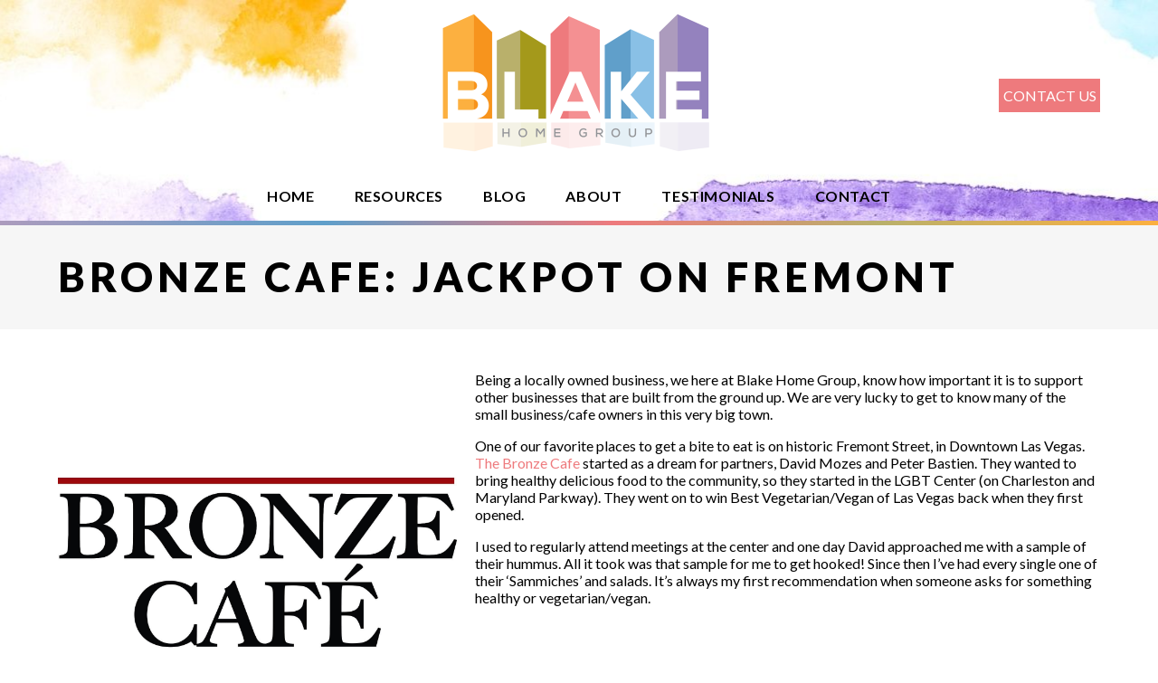

--- FILE ---
content_type: text/html; charset=UTF-8
request_url: https://www.blakehomegroup.com/bronze-cafe-jackpot-on-fremont/
body_size: 12640
content:
<!DOCTYPE HTML>
<html class="bcorr">
<head>
    <meta charset="UTF-8" />
    <title>
                    Bronze Cafe: Jackpot on Fremont - Rod Blake Real Estate - Rod Blake Real Estate
            </title>
    
    <meta http-equiv="Content-Type" content="text/html; charset=UTF-8" />
    <meta http-equiv="X-UA-Compatible" content="IE=edge">
    <meta name="viewport" content="width=device-width, initial-scale=1.0">
    <link rel="pingback" href="https://www.blakehomegroup.com/xmlrpc.php" />
    <link rel="icon" href="https://www.blakehomegroup.com/wp-content/uploads/sites/90/2025/05/favicon-32x32-2.png" sizes="32x32" />
<link rel="icon" href="https://www.blakehomegroup.com/wp-content/uploads/sites/90/2025/05/favicon-32x32-2.png" sizes="192x192" />
<link rel="apple-touch-icon" href="https://www.blakehomegroup.com/wp-content/uploads/sites/90/2025/05/favicon-32x32-2.png" />
<meta name="msapplication-TileImage" content="https://www.blakehomegroup.com/wp-content/uploads/sites/90/2025/05/favicon-32x32-2.png" />
<meta name='robots' content='index, follow, max-image-preview:large, max-snippet:-1, max-video-preview:-1' />
	<style>img:is([sizes="auto" i], [sizes^="auto," i]) { contain-intrinsic-size: 3000px 1500px }</style>
	
	<!-- This site is optimized with the Yoast SEO plugin v26.8 - https://yoast.com/product/yoast-seo-wordpress/ -->
	<link rel="canonical" href="https://www.blakehomegroup.com/bronze-cafe-jackpot-on-fremont/" />
	<meta property="og:locale" content="en_US" />
	<meta property="og:type" content="article" />
	<meta property="og:title" content="Bronze Cafe: Jackpot on Fremont - Rod Blake Real Estate" />
	<meta property="og:description" content="Being a locally owned business, we here at Blake Home Group, know how important it is to support other businesses that are built from the ground up. We are very lucky to get to know many of the small business/cafe owners in this very big town. One of our favorite places to get a bite [&hellip;]" />
	<meta property="og:url" content="https://www.blakehomegroup.com/bronze-cafe-jackpot-on-fremont/" />
	<meta property="og:site_name" content="Rod Blake Real Estate" />
	<meta property="article:publisher" content="https://www.facebook.com/BlakeHomeGroup/?ref=settings" />
	<meta property="article:published_time" content="2018-07-12T11:00:07+00:00" />
	<meta property="og:image" content="https://www.blakehomegroup.com/wp-content/uploads/sites/90/2018/07/Bronze-Cafe-Logo.jpg" />
	<meta property="og:image:width" content="1500" />
	<meta property="og:image:height" content="1500" />
	<meta property="og:image:type" content="image/jpeg" />
	<meta name="author" content="javier" />
	<meta name="twitter:card" content="summary_large_image" />
	<meta name="twitter:creator" content="@rod_sells_vegas" />
	<meta name="twitter:site" content="@rod_sells_vegas" />
	<meta name="twitter:label1" content="Written by" />
	<meta name="twitter:data1" content="javier" />
	<meta name="twitter:label2" content="Est. reading time" />
	<meta name="twitter:data2" content="2 minutes" />
	<script type="application/ld+json" class="yoast-schema-graph">{"@context":"https://schema.org","@graph":[{"@type":"Article","@id":"https://www.blakehomegroup.com/bronze-cafe-jackpot-on-fremont/#article","isPartOf":{"@id":"https://www.blakehomegroup.com/bronze-cafe-jackpot-on-fremont/"},"author":{"name":"javier","@id":"https://www.blakehomegroup.com/#/schema/person/f34d95713cdfb4d0e7956a9080807316"},"headline":"Bronze Cafe: Jackpot on Fremont","datePublished":"2018-07-12T11:00:07+00:00","mainEntityOfPage":{"@id":"https://www.blakehomegroup.com/bronze-cafe-jackpot-on-fremont/"},"wordCount":505,"commentCount":0,"image":{"@id":"https://www.blakehomegroup.com/bronze-cafe-jackpot-on-fremont/#primaryimage"},"thumbnailUrl":"https://www.blakehomegroup.com/wp-content/uploads/sites/90/2018/07/Bronze-Cafe-Logo.jpg","keywords":["cafe","food","local","sandwich","vegan"],"inLanguage":"en-US"},{"@type":"WebPage","@id":"https://www.blakehomegroup.com/bronze-cafe-jackpot-on-fremont/","url":"https://www.blakehomegroup.com/bronze-cafe-jackpot-on-fremont/","name":"Bronze Cafe: Jackpot on Fremont - Rod Blake Real Estate","isPartOf":{"@id":"https://www.blakehomegroup.com/#website"},"primaryImageOfPage":{"@id":"https://www.blakehomegroup.com/bronze-cafe-jackpot-on-fremont/#primaryimage"},"image":{"@id":"https://www.blakehomegroup.com/bronze-cafe-jackpot-on-fremont/#primaryimage"},"thumbnailUrl":"https://www.blakehomegroup.com/wp-content/uploads/sites/90/2018/07/Bronze-Cafe-Logo.jpg","datePublished":"2018-07-12T11:00:07+00:00","author":{"@id":"https://www.blakehomegroup.com/#/schema/person/f34d95713cdfb4d0e7956a9080807316"},"breadcrumb":{"@id":"https://www.blakehomegroup.com/bronze-cafe-jackpot-on-fremont/#breadcrumb"},"inLanguage":"en-US","potentialAction":[{"@type":"ReadAction","target":["https://www.blakehomegroup.com/bronze-cafe-jackpot-on-fremont/"]}]},{"@type":"ImageObject","inLanguage":"en-US","@id":"https://www.blakehomegroup.com/bronze-cafe-jackpot-on-fremont/#primaryimage","url":"https://www.blakehomegroup.com/wp-content/uploads/sites/90/2018/07/Bronze-Cafe-Logo.jpg","contentUrl":"https://www.blakehomegroup.com/wp-content/uploads/sites/90/2018/07/Bronze-Cafe-Logo.jpg","width":1500,"height":1500},{"@type":"BreadcrumbList","@id":"https://www.blakehomegroup.com/bronze-cafe-jackpot-on-fremont/#breadcrumb","itemListElement":[{"@type":"ListItem","position":1,"name":"Home","item":"https://www.blakehomegroup.com/"},{"@type":"ListItem","position":2,"name":"Blog","item":"https://www.blakehomegroup.com/blog/"},{"@type":"ListItem","position":3,"name":"Bronze Cafe: Jackpot on Fremont"}]},{"@type":"WebSite","@id":"https://www.blakehomegroup.com/#website","url":"https://www.blakehomegroup.com/","name":"BlakeHomeGroup","description":"Blake Home Group","potentialAction":[{"@type":"SearchAction","target":{"@type":"EntryPoint","urlTemplate":"https://www.blakehomegroup.com/?s={search_term_string}"},"query-input":{"@type":"PropertyValueSpecification","valueRequired":true,"valueName":"search_term_string"}}],"inLanguage":"en-US"},{"@type":"Person","@id":"https://www.blakehomegroup.com/#/schema/person/f34d95713cdfb4d0e7956a9080807316","name":"javier","image":{"@type":"ImageObject","inLanguage":"en-US","@id":"https://www.blakehomegroup.com/#/schema/person/image/","url":"https://secure.gravatar.com/avatar/e091c58570b321ac9e8bd053f6e4538e?s=96&d=mm&r=g","contentUrl":"https://secure.gravatar.com/avatar/e091c58570b321ac9e8bd053f6e4538e?s=96&d=mm&r=g","caption":"javier"},"url":"https://www.blakehomegroup.com/author/javier/"}]}</script>
	<!-- / Yoast SEO plugin. -->



<!-- Google Tag Manager by PYS -->
    <script data-cfasync="false" data-pagespeed-no-defer>
	    window.dataLayerPYS = window.dataLayerPYS || [];
	</script>
<!-- End Google Tag Manager by PYS --><script type='application/javascript'  id='pys-version-script'>console.log('PixelYourSite Free version 11.1.5.2');</script>
<link rel='dns-prefetch' href='//cdn.jsdelivr.net' />
<script type="text/javascript">
/* <![CDATA[ */
window._wpemojiSettings = {"baseUrl":"https:\/\/s.w.org\/images\/core\/emoji\/15.0.3\/72x72\/","ext":".png","svgUrl":"https:\/\/s.w.org\/images\/core\/emoji\/15.0.3\/svg\/","svgExt":".svg","source":{"concatemoji":"https:\/\/www.blakehomegroup.com\/wp-includes\/js\/wp-emoji-release.min.js?ver=6.7.4"}};
/*! This file is auto-generated */
!function(i,n){var o,s,e;function c(e){try{var t={supportTests:e,timestamp:(new Date).valueOf()};sessionStorage.setItem(o,JSON.stringify(t))}catch(e){}}function p(e,t,n){e.clearRect(0,0,e.canvas.width,e.canvas.height),e.fillText(t,0,0);var t=new Uint32Array(e.getImageData(0,0,e.canvas.width,e.canvas.height).data),r=(e.clearRect(0,0,e.canvas.width,e.canvas.height),e.fillText(n,0,0),new Uint32Array(e.getImageData(0,0,e.canvas.width,e.canvas.height).data));return t.every(function(e,t){return e===r[t]})}function u(e,t,n){switch(t){case"flag":return n(e,"\ud83c\udff3\ufe0f\u200d\u26a7\ufe0f","\ud83c\udff3\ufe0f\u200b\u26a7\ufe0f")?!1:!n(e,"\ud83c\uddfa\ud83c\uddf3","\ud83c\uddfa\u200b\ud83c\uddf3")&&!n(e,"\ud83c\udff4\udb40\udc67\udb40\udc62\udb40\udc65\udb40\udc6e\udb40\udc67\udb40\udc7f","\ud83c\udff4\u200b\udb40\udc67\u200b\udb40\udc62\u200b\udb40\udc65\u200b\udb40\udc6e\u200b\udb40\udc67\u200b\udb40\udc7f");case"emoji":return!n(e,"\ud83d\udc26\u200d\u2b1b","\ud83d\udc26\u200b\u2b1b")}return!1}function f(e,t,n){var r="undefined"!=typeof WorkerGlobalScope&&self instanceof WorkerGlobalScope?new OffscreenCanvas(300,150):i.createElement("canvas"),a=r.getContext("2d",{willReadFrequently:!0}),o=(a.textBaseline="top",a.font="600 32px Arial",{});return e.forEach(function(e){o[e]=t(a,e,n)}),o}function t(e){var t=i.createElement("script");t.src=e,t.defer=!0,i.head.appendChild(t)}"undefined"!=typeof Promise&&(o="wpEmojiSettingsSupports",s=["flag","emoji"],n.supports={everything:!0,everythingExceptFlag:!0},e=new Promise(function(e){i.addEventListener("DOMContentLoaded",e,{once:!0})}),new Promise(function(t){var n=function(){try{var e=JSON.parse(sessionStorage.getItem(o));if("object"==typeof e&&"number"==typeof e.timestamp&&(new Date).valueOf()<e.timestamp+604800&&"object"==typeof e.supportTests)return e.supportTests}catch(e){}return null}();if(!n){if("undefined"!=typeof Worker&&"undefined"!=typeof OffscreenCanvas&&"undefined"!=typeof URL&&URL.createObjectURL&&"undefined"!=typeof Blob)try{var e="postMessage("+f.toString()+"("+[JSON.stringify(s),u.toString(),p.toString()].join(",")+"));",r=new Blob([e],{type:"text/javascript"}),a=new Worker(URL.createObjectURL(r),{name:"wpTestEmojiSupports"});return void(a.onmessage=function(e){c(n=e.data),a.terminate(),t(n)})}catch(e){}c(n=f(s,u,p))}t(n)}).then(function(e){for(var t in e)n.supports[t]=e[t],n.supports.everything=n.supports.everything&&n.supports[t],"flag"!==t&&(n.supports.everythingExceptFlag=n.supports.everythingExceptFlag&&n.supports[t]);n.supports.everythingExceptFlag=n.supports.everythingExceptFlag&&!n.supports.flag,n.DOMReady=!1,n.readyCallback=function(){n.DOMReady=!0}}).then(function(){return e}).then(function(){var e;n.supports.everything||(n.readyCallback(),(e=n.source||{}).concatemoji?t(e.concatemoji):e.wpemoji&&e.twemoji&&(t(e.twemoji),t(e.wpemoji)))}))}((window,document),window._wpemojiSettings);
/* ]]> */
</script>

<style id='wp-emoji-styles-inline-css' type='text/css'>

	img.wp-smiley, img.emoji {
		display: inline !important;
		border: none !important;
		box-shadow: none !important;
		height: 1em !important;
		width: 1em !important;
		margin: 0 0.07em !important;
		vertical-align: -0.1em !important;
		background: none !important;
		padding: 0 !important;
	}
</style>
<link rel='stylesheet' id='wp-block-library-css' href='https://www.blakehomegroup.com/wp-includes/css/dist/block-library/style.min.css?ver=6.7.4' type='text/css' media='all' />
<style id='classic-theme-styles-inline-css' type='text/css'>
/*! This file is auto-generated */
.wp-block-button__link{color:#fff;background-color:#32373c;border-radius:9999px;box-shadow:none;text-decoration:none;padding:calc(.667em + 2px) calc(1.333em + 2px);font-size:1.125em}.wp-block-file__button{background:#32373c;color:#fff;text-decoration:none}
</style>
<style id='global-styles-inline-css' type='text/css'>
:root{--wp--preset--aspect-ratio--square: 1;--wp--preset--aspect-ratio--4-3: 4/3;--wp--preset--aspect-ratio--3-4: 3/4;--wp--preset--aspect-ratio--3-2: 3/2;--wp--preset--aspect-ratio--2-3: 2/3;--wp--preset--aspect-ratio--16-9: 16/9;--wp--preset--aspect-ratio--9-16: 9/16;--wp--preset--color--black: #000000;--wp--preset--color--cyan-bluish-gray: #abb8c3;--wp--preset--color--white: #ffffff;--wp--preset--color--pale-pink: #f78da7;--wp--preset--color--vivid-red: #cf2e2e;--wp--preset--color--luminous-vivid-orange: #ff6900;--wp--preset--color--luminous-vivid-amber: #fcb900;--wp--preset--color--light-green-cyan: #7bdcb5;--wp--preset--color--vivid-green-cyan: #00d084;--wp--preset--color--pale-cyan-blue: #8ed1fc;--wp--preset--color--vivid-cyan-blue: #0693e3;--wp--preset--color--vivid-purple: #9b51e0;--wp--preset--gradient--vivid-cyan-blue-to-vivid-purple: linear-gradient(135deg,rgba(6,147,227,1) 0%,rgb(155,81,224) 100%);--wp--preset--gradient--light-green-cyan-to-vivid-green-cyan: linear-gradient(135deg,rgb(122,220,180) 0%,rgb(0,208,130) 100%);--wp--preset--gradient--luminous-vivid-amber-to-luminous-vivid-orange: linear-gradient(135deg,rgba(252,185,0,1) 0%,rgba(255,105,0,1) 100%);--wp--preset--gradient--luminous-vivid-orange-to-vivid-red: linear-gradient(135deg,rgba(255,105,0,1) 0%,rgb(207,46,46) 100%);--wp--preset--gradient--very-light-gray-to-cyan-bluish-gray: linear-gradient(135deg,rgb(238,238,238) 0%,rgb(169,184,195) 100%);--wp--preset--gradient--cool-to-warm-spectrum: linear-gradient(135deg,rgb(74,234,220) 0%,rgb(151,120,209) 20%,rgb(207,42,186) 40%,rgb(238,44,130) 60%,rgb(251,105,98) 80%,rgb(254,248,76) 100%);--wp--preset--gradient--blush-light-purple: linear-gradient(135deg,rgb(255,206,236) 0%,rgb(152,150,240) 100%);--wp--preset--gradient--blush-bordeaux: linear-gradient(135deg,rgb(254,205,165) 0%,rgb(254,45,45) 50%,rgb(107,0,62) 100%);--wp--preset--gradient--luminous-dusk: linear-gradient(135deg,rgb(255,203,112) 0%,rgb(199,81,192) 50%,rgb(65,88,208) 100%);--wp--preset--gradient--pale-ocean: linear-gradient(135deg,rgb(255,245,203) 0%,rgb(182,227,212) 50%,rgb(51,167,181) 100%);--wp--preset--gradient--electric-grass: linear-gradient(135deg,rgb(202,248,128) 0%,rgb(113,206,126) 100%);--wp--preset--gradient--midnight: linear-gradient(135deg,rgb(2,3,129) 0%,rgb(40,116,252) 100%);--wp--preset--font-size--small: 13px;--wp--preset--font-size--medium: 20px;--wp--preset--font-size--large: 36px;--wp--preset--font-size--x-large: 42px;--wp--preset--spacing--20: 0.44rem;--wp--preset--spacing--30: 0.67rem;--wp--preset--spacing--40: 1rem;--wp--preset--spacing--50: 1.5rem;--wp--preset--spacing--60: 2.25rem;--wp--preset--spacing--70: 3.38rem;--wp--preset--spacing--80: 5.06rem;--wp--preset--shadow--natural: 6px 6px 9px rgba(0, 0, 0, 0.2);--wp--preset--shadow--deep: 12px 12px 50px rgba(0, 0, 0, 0.4);--wp--preset--shadow--sharp: 6px 6px 0px rgba(0, 0, 0, 0.2);--wp--preset--shadow--outlined: 6px 6px 0px -3px rgba(255, 255, 255, 1), 6px 6px rgba(0, 0, 0, 1);--wp--preset--shadow--crisp: 6px 6px 0px rgba(0, 0, 0, 1);}:where(.is-layout-flex){gap: 0.5em;}:where(.is-layout-grid){gap: 0.5em;}body .is-layout-flex{display: flex;}.is-layout-flex{flex-wrap: wrap;align-items: center;}.is-layout-flex > :is(*, div){margin: 0;}body .is-layout-grid{display: grid;}.is-layout-grid > :is(*, div){margin: 0;}:where(.wp-block-columns.is-layout-flex){gap: 2em;}:where(.wp-block-columns.is-layout-grid){gap: 2em;}:where(.wp-block-post-template.is-layout-flex){gap: 1.25em;}:where(.wp-block-post-template.is-layout-grid){gap: 1.25em;}.has-black-color{color: var(--wp--preset--color--black) !important;}.has-cyan-bluish-gray-color{color: var(--wp--preset--color--cyan-bluish-gray) !important;}.has-white-color{color: var(--wp--preset--color--white) !important;}.has-pale-pink-color{color: var(--wp--preset--color--pale-pink) !important;}.has-vivid-red-color{color: var(--wp--preset--color--vivid-red) !important;}.has-luminous-vivid-orange-color{color: var(--wp--preset--color--luminous-vivid-orange) !important;}.has-luminous-vivid-amber-color{color: var(--wp--preset--color--luminous-vivid-amber) !important;}.has-light-green-cyan-color{color: var(--wp--preset--color--light-green-cyan) !important;}.has-vivid-green-cyan-color{color: var(--wp--preset--color--vivid-green-cyan) !important;}.has-pale-cyan-blue-color{color: var(--wp--preset--color--pale-cyan-blue) !important;}.has-vivid-cyan-blue-color{color: var(--wp--preset--color--vivid-cyan-blue) !important;}.has-vivid-purple-color{color: var(--wp--preset--color--vivid-purple) !important;}.has-black-background-color{background-color: var(--wp--preset--color--black) !important;}.has-cyan-bluish-gray-background-color{background-color: var(--wp--preset--color--cyan-bluish-gray) !important;}.has-white-background-color{background-color: var(--wp--preset--color--white) !important;}.has-pale-pink-background-color{background-color: var(--wp--preset--color--pale-pink) !important;}.has-vivid-red-background-color{background-color: var(--wp--preset--color--vivid-red) !important;}.has-luminous-vivid-orange-background-color{background-color: var(--wp--preset--color--luminous-vivid-orange) !important;}.has-luminous-vivid-amber-background-color{background-color: var(--wp--preset--color--luminous-vivid-amber) !important;}.has-light-green-cyan-background-color{background-color: var(--wp--preset--color--light-green-cyan) !important;}.has-vivid-green-cyan-background-color{background-color: var(--wp--preset--color--vivid-green-cyan) !important;}.has-pale-cyan-blue-background-color{background-color: var(--wp--preset--color--pale-cyan-blue) !important;}.has-vivid-cyan-blue-background-color{background-color: var(--wp--preset--color--vivid-cyan-blue) !important;}.has-vivid-purple-background-color{background-color: var(--wp--preset--color--vivid-purple) !important;}.has-black-border-color{border-color: var(--wp--preset--color--black) !important;}.has-cyan-bluish-gray-border-color{border-color: var(--wp--preset--color--cyan-bluish-gray) !important;}.has-white-border-color{border-color: var(--wp--preset--color--white) !important;}.has-pale-pink-border-color{border-color: var(--wp--preset--color--pale-pink) !important;}.has-vivid-red-border-color{border-color: var(--wp--preset--color--vivid-red) !important;}.has-luminous-vivid-orange-border-color{border-color: var(--wp--preset--color--luminous-vivid-orange) !important;}.has-luminous-vivid-amber-border-color{border-color: var(--wp--preset--color--luminous-vivid-amber) !important;}.has-light-green-cyan-border-color{border-color: var(--wp--preset--color--light-green-cyan) !important;}.has-vivid-green-cyan-border-color{border-color: var(--wp--preset--color--vivid-green-cyan) !important;}.has-pale-cyan-blue-border-color{border-color: var(--wp--preset--color--pale-cyan-blue) !important;}.has-vivid-cyan-blue-border-color{border-color: var(--wp--preset--color--vivid-cyan-blue) !important;}.has-vivid-purple-border-color{border-color: var(--wp--preset--color--vivid-purple) !important;}.has-vivid-cyan-blue-to-vivid-purple-gradient-background{background: var(--wp--preset--gradient--vivid-cyan-blue-to-vivid-purple) !important;}.has-light-green-cyan-to-vivid-green-cyan-gradient-background{background: var(--wp--preset--gradient--light-green-cyan-to-vivid-green-cyan) !important;}.has-luminous-vivid-amber-to-luminous-vivid-orange-gradient-background{background: var(--wp--preset--gradient--luminous-vivid-amber-to-luminous-vivid-orange) !important;}.has-luminous-vivid-orange-to-vivid-red-gradient-background{background: var(--wp--preset--gradient--luminous-vivid-orange-to-vivid-red) !important;}.has-very-light-gray-to-cyan-bluish-gray-gradient-background{background: var(--wp--preset--gradient--very-light-gray-to-cyan-bluish-gray) !important;}.has-cool-to-warm-spectrum-gradient-background{background: var(--wp--preset--gradient--cool-to-warm-spectrum) !important;}.has-blush-light-purple-gradient-background{background: var(--wp--preset--gradient--blush-light-purple) !important;}.has-blush-bordeaux-gradient-background{background: var(--wp--preset--gradient--blush-bordeaux) !important;}.has-luminous-dusk-gradient-background{background: var(--wp--preset--gradient--luminous-dusk) !important;}.has-pale-ocean-gradient-background{background: var(--wp--preset--gradient--pale-ocean) !important;}.has-electric-grass-gradient-background{background: var(--wp--preset--gradient--electric-grass) !important;}.has-midnight-gradient-background{background: var(--wp--preset--gradient--midnight) !important;}.has-small-font-size{font-size: var(--wp--preset--font-size--small) !important;}.has-medium-font-size{font-size: var(--wp--preset--font-size--medium) !important;}.has-large-font-size{font-size: var(--wp--preset--font-size--large) !important;}.has-x-large-font-size{font-size: var(--wp--preset--font-size--x-large) !important;}
:where(.wp-block-post-template.is-layout-flex){gap: 1.25em;}:where(.wp-block-post-template.is-layout-grid){gap: 1.25em;}
:where(.wp-block-columns.is-layout-flex){gap: 2em;}:where(.wp-block-columns.is-layout-grid){gap: 2em;}
:root :where(.wp-block-pullquote){font-size: 1.5em;line-height: 1.6;}
</style>
<link rel='stylesheet' id='brandco-idx-shortcodes-css-css' href='https://www.blakehomegroup.com/wp-content/plugins/brandco-idx/public/css/brandco-idx-shortcodes.css?ver=2.9.7' type='text/css' media='all' />
<link rel='stylesheet' id='wp_listings-css' href='https://www.blakehomegroup.com/wp-content/plugins/wp-listings/includes/css/wp-listings.css' type='text/css' media='all' />
<link rel='stylesheet' id='wp_listings_widgets-css' href='https://www.blakehomegroup.com/wp-content/plugins/wp-listings/includes/css/wp-listings-widgets.css' type='text/css' media='all' />
<link rel='stylesheet' id='materializestyle-css' href='https://www.blakehomegroup.com/wp-content/themes/pp-v1.2/assets/css/materialize.min.css?ver=1.0' type='text/css' media='all' />
<link rel='stylesheet' id='flexsliderstyle-css' href='https://www.blakehomegroup.com/wp-content/themes/pp-v1.2/assets/css/flexslider.min.css?ver=1.0' type='text/css' media='all' />
<link rel='stylesheet' id='slickstyle-css' href='//cdn.jsdelivr.net/npm/slick-carousel@1.8.1/slick/slick.css' type='text/css' media='all' />
<link rel='stylesheet' id='slickstyleTheme-css' href='//cdn.jsdelivr.net/npm/slick-carousel@1.8.1/slick/slick-theme.css' type='text/css' media='all' />
<link rel='stylesheet' id='templatestyles-css' href='https://www.blakehomegroup.com/wp-content/themes/pp-v1.2/assets/global-css/templateStyles.min.css?ver=1.0' type='text/css' media='all' />
<link rel='stylesheet' id='mainstyle-css' href='https://www.blakehomegroup.com/wp-content/themes/pp-v1.2-children/rod-blake/css/style.min.css' type='text/css' media='all' />
<link rel='stylesheet' id='fontawesome-css' href='https://www.blakehomegroup.com/wp-content/themes/pp-v1.2/assets/css/font-awesome.min.css?ver=1.0' type='text/css' media='all' />
<script type="text/javascript" src="https://www.blakehomegroup.com/wp-includes/js/jquery/jquery.min.js?ver=3.7.1" id="jquery-core-js"></script>
<script type="text/javascript" src="https://www.blakehomegroup.com/wp-includes/js/jquery/jquery-migrate.min.js?ver=3.4.1" id="jquery-migrate-js"></script>
<script type="text/javascript" src="https://www.blakehomegroup.com/wp-content/plugins/pixelyoursite/dist/scripts/jquery.bind-first-0.2.3.min.js?ver=0.2.3" id="jquery-bind-first-js"></script>
<script type="text/javascript" src="https://www.blakehomegroup.com/wp-content/plugins/pixelyoursite/dist/scripts/js.cookie-2.1.3.min.js?ver=2.1.3" id="js-cookie-pys-js"></script>
<script type="text/javascript" src="https://www.blakehomegroup.com/wp-content/plugins/pixelyoursite/dist/scripts/tld.min.js?ver=2.3.1" id="js-tld-js"></script>
<script type="text/javascript" id="pys-js-extra">
/* <![CDATA[ */
var pysOptions = {"staticEvents":{"facebook":{"init_event":[{"delay":0,"type":"static","ajaxFire":false,"name":"PageView","pixelIds":["505222273165831"],"eventID":"e288a0c8-e548-4680-8191-31c29f5775b4","params":{"post_category":"Uncategorized","page_title":"Bronze Cafe: Jackpot on Fremont","post_type":"post","post_id":595,"plugin":"PixelYourSite","user_role":"guest","event_url":"www.blakehomegroup.com\/bronze-cafe-jackpot-on-fremont\/"},"e_id":"init_event","ids":[],"hasTimeWindow":false,"timeWindow":0,"woo_order":"","edd_order":""}]}},"dynamicEvents":[],"triggerEvents":[],"triggerEventTypes":[],"facebook":{"pixelIds":["505222273165831"],"advancedMatching":[],"advancedMatchingEnabled":false,"removeMetadata":false,"wooVariableAsSimple":false,"serverApiEnabled":false,"wooCRSendFromServer":false,"send_external_id":null,"enabled_medical":false,"do_not_track_medical_param":["event_url","post_title","page_title","landing_page","content_name","categories","category_name","tags"],"meta_ldu":false},"ga":{"trackingIds":["UA-117799632-1"],"commentEventEnabled":true,"downloadEnabled":true,"formEventEnabled":true,"crossDomainEnabled":false,"crossDomainAcceptIncoming":false,"crossDomainDomains":[],"isDebugEnabled":[],"serverContainerUrls":{"UA-117799632-1":{"enable_server_container":"","server_container_url":"","transport_url":""}},"additionalConfig":{"UA-117799632-1":{"first_party_collection":true}},"disableAdvertisingFeatures":false,"disableAdvertisingPersonalization":false,"wooVariableAsSimple":true,"custom_page_view_event":false},"debug":"","siteUrl":"https:\/\/www.blakehomegroup.com","ajaxUrl":"https:\/\/www.blakehomegroup.com\/wp-admin\/admin-ajax.php","ajax_event":"9cadb48688","enable_remove_download_url_param":"1","cookie_duration":"7","last_visit_duration":"60","enable_success_send_form":"","ajaxForServerEvent":"1","ajaxForServerStaticEvent":"1","useSendBeacon":"1","send_external_id":"1","external_id_expire":"180","track_cookie_for_subdomains":"1","google_consent_mode":"1","gdpr":{"ajax_enabled":false,"all_disabled_by_api":false,"facebook_disabled_by_api":false,"analytics_disabled_by_api":false,"google_ads_disabled_by_api":false,"pinterest_disabled_by_api":false,"bing_disabled_by_api":false,"reddit_disabled_by_api":false,"externalID_disabled_by_api":false,"facebook_prior_consent_enabled":false,"analytics_prior_consent_enabled":true,"google_ads_prior_consent_enabled":null,"pinterest_prior_consent_enabled":true,"bing_prior_consent_enabled":true,"cookiebot_integration_enabled":false,"cookiebot_facebook_consent_category":"marketing","cookiebot_analytics_consent_category":"statistics","cookiebot_tiktok_consent_category":"marketing","cookiebot_google_ads_consent_category":"marketing","cookiebot_pinterest_consent_category":"marketing","cookiebot_bing_consent_category":"marketing","consent_magic_integration_enabled":false,"real_cookie_banner_integration_enabled":false,"cookie_notice_integration_enabled":false,"cookie_law_info_integration_enabled":false,"analytics_storage":{"enabled":true,"value":"granted","filter":false},"ad_storage":{"enabled":true,"value":"granted","filter":false},"ad_user_data":{"enabled":true,"value":"granted","filter":false},"ad_personalization":{"enabled":true,"value":"granted","filter":false}},"cookie":{"disabled_all_cookie":false,"disabled_start_session_cookie":false,"disabled_advanced_form_data_cookie":false,"disabled_landing_page_cookie":false,"disabled_first_visit_cookie":false,"disabled_trafficsource_cookie":false,"disabled_utmTerms_cookie":false,"disabled_utmId_cookie":false},"tracking_analytics":{"TrafficSource":"direct","TrafficLanding":"undefined","TrafficUtms":[],"TrafficUtmsId":[]},"GATags":{"ga_datalayer_type":"default","ga_datalayer_name":"dataLayerPYS"},"woo":{"enabled":false},"edd":{"enabled":false},"cache_bypass":"1769023620"};
/* ]]> */
</script>
<script type="text/javascript" src="https://www.blakehomegroup.com/wp-content/plugins/pixelyoursite/dist/scripts/public.js?ver=11.1.5.2" id="pys-js"></script>
<link rel="https://api.w.org/" href="https://www.blakehomegroup.com/wp-json/" /><link rel="alternate" title="JSON" type="application/json" href="https://www.blakehomegroup.com/wp-json/wp/v2/posts/595" /><link rel="EditURI" type="application/rsd+xml" title="RSD" href="https://www.blakehomegroup.com/xmlrpc.php?rsd" />
<meta name="generator" content="WordPress 6.7.4" />
<link rel='shortlink' href='https://www.blakehomegroup.com/?p=595' />
<link rel="alternate" title="oEmbed (JSON)" type="application/json+oembed" href="https://www.blakehomegroup.com/wp-json/oembed/1.0/embed?url=https%3A%2F%2Fwww.blakehomegroup.com%2Fbronze-cafe-jackpot-on-fremont%2F" />
<link rel="alternate" title="oEmbed (XML)" type="text/xml+oembed" href="https://www.blakehomegroup.com/wp-json/oembed/1.0/embed?url=https%3A%2F%2Fwww.blakehomegroup.com%2Fbronze-cafe-jackpot-on-fremont%2F&#038;format=xml" />
    <!-- Custom CSS -->
     <style type="text/css">
         body.admin-bar{ margin-top: 57px;}
         
         .tool-pagination {
             text-align: center;
         }
         
         .tool-pagination .pages {
             margin: 0;
             display: inline !important; 
         }
         
         .tool-pagination > ul > li {
             display: inline-block;
         }
         
         .tool-pagination .page-number {
             display: block;
             padding: 2px 6px;
             font-weight: 600;
         }
         
         .tool-pagination > a {
             font-weight: 600;
         }
         
         .tool-pagination a:hover {
             color: #666 !important;
         }
         
         .tool-pagination .current {
             background-color: #333;
             color: #fff;
             border-radius: 3px;
         }
         
         
     </style>
    <meta name="generator" content="Elementor 3.34.2; features: additional_custom_breakpoints; settings: css_print_method-external, google_font-enabled, font_display-auto">
			<style>
				.e-con.e-parent:nth-of-type(n+4):not(.e-lazyloaded):not(.e-no-lazyload),
				.e-con.e-parent:nth-of-type(n+4):not(.e-lazyloaded):not(.e-no-lazyload) * {
					background-image: none !important;
				}
				@media screen and (max-height: 1024px) {
					.e-con.e-parent:nth-of-type(n+3):not(.e-lazyloaded):not(.e-no-lazyload),
					.e-con.e-parent:nth-of-type(n+3):not(.e-lazyloaded):not(.e-no-lazyload) * {
						background-image: none !important;
					}
				}
				@media screen and (max-height: 640px) {
					.e-con.e-parent:nth-of-type(n+2):not(.e-lazyloaded):not(.e-no-lazyload),
					.e-con.e-parent:nth-of-type(n+2):not(.e-lazyloaded):not(.e-no-lazyload) * {
						background-image: none !important;
					}
				}
			</style>
					<style type="text/css" id="wp-custom-css">
			#footer > div.wrapper > div.container{
	max-width: 1266px !important;
}
#footer > div.footer-copyright > div > div{
	max-width: 1266px !important;
}

#bcorr-header > div.container{
	max-width: 1266px !important;
	
}
#bcorr-navigation > div > div{
	max-width: 1500px !important;
	
	
}		</style>
		
    <!--Start of Zendesk Chat Script-->
    <script type="text/javascript">
        window.$zopim || (function (d, s) {
            var z = $zopim = function (c) {
                z.push(c)
            }, $ = z.s =
                d.createElement(s), e = d.getElementsByTagName(s)[0];
            z.set = function (o) {
                z.set.push(o)
            };
            z = [];
            z.set = [];
            $.async = !0;
            $.setAttribute('charset', 'utf-8');
            $.src = 'https://v2.zopim.com/?5aKmuGWbieCDnpNF0Fe9lnjlXjCUo9un';
            z.t = +new Date;
            $.type = 'text/javascript';
            e.parentNode.insertBefore($, e)
        })(document, 'script');
    </script>
    <!--End of Zendesk Chat Script-->
</head>
<body data-rsssl=1 class="post-template-default single single-post postid-595 single-format-standard elementor-default" data-template="base.twig">
    <header class="header bcorr-materialize">
    <div id="bcorr-delaware">
        <div id="bcorr-header">
            <div class="container">
                <div class="row valign-children">
                    <div class="bcorr-logo col l6 offset-l3 s12 center-align">
                        <a id="logo-container" class="hdr-logo-link" href="https://www.blakehomegroup.com" rel="home">
                                                            <img src="https://www.blakehomegroup.com/wp-content/uploads/sites/90/2018/04/logo.png"
                                     alt="" />
                                                    </a>
                    </div>
                    <div class="col l3 right-align hide-on-med-and-down">
                                                                                                                                                                                                                                                                                                                                                                                            <div class="bcorr-content">
                            <a class="bcorr-contact" href="https://www.blakehomegroup.com/contact">Contact Us</a>
                        </div>
                    </div>
                </div>
            </div>
        </div>
        <div id="bcorr-navigation">
            <div class="container center-align">
                <div class="bcorr-menu-wrapper">    <div class="bcorr-nav valign-middle">
        <nav id="nav-main" class="nav-main" role="navigation">
            <div id="primary" class="container">
                    <ul id="menu-primary">
                                <li class=" menu-item menu-item-type-post_type menu-item-object-page menu-item-home menu-item-317">
                <a href="https://www.blakehomegroup.com/" target="">Home</a>
                            </li>
                                <li class=" menu-item menu-item-type-custom menu-item-object-custom menu-item-319 menu-item-has-children">
                <a href="#" target="">Resources</a>
                    <ul class="dropdown-content">
                                <li class=" menu-item menu-item-type-post_type menu-item-object-page menu-item-322">
                <a href="https://www.blakehomegroup.com/buyer-resources/" target="">Buyer Resources</a>
                            </li>
                                <li class=" menu-item menu-item-type-post_type menu-item-object-page menu-item-327">
                <a href="https://www.blakehomegroup.com/seller-resources/" target="">Seller Resources</a>
                            </li>
                                <li class=" menu-item menu-item-type-post_type menu-item-object-page menu-item-326">
                <a href="https://www.blakehomegroup.com/mortgage-calculator/" target="">Mortgage Calculator</a>
                            </li>
                                <li class=" menu-item menu-item-type-post_type menu-item-object-page menu-item-325">
                <a href="https://www.blakehomegroup.com/home-worth/" target="">Home Worth</a>
                            </li>
            </ul>
            </li>
                                <li class=" menu-item menu-item-type-post_type menu-item-object-page current_page_parent menu-item-321">
                <a href="https://www.blakehomegroup.com/blog/" target="">Blog</a>
                            </li>
                                <li class=" menu-item menu-item-type-post_type menu-item-object-page menu-item-320">
                <a href="https://www.blakehomegroup.com/about/" target="">About</a>
                            </li>
                                <li class=" menu-item menu-item-type-post_type menu-item-object-page menu-item-1461">
                <a href="https://www.blakehomegroup.com/testimonials-2/" target="">Testimonials</a>
                            </li>
                                <li class=" menu-item menu-item-type-post_type menu-item-object-page menu-item-323">
                <a href="https://www.blakehomegroup.com/contact/" target="">Contact</a>
                            </li>
            </ul>
                <a href="#" data-activates="slide-out" aria-modal="true" role="dialog" class="button-collapse"><i role="presentation" class="fa fa-bars"></i></a>
            </div>
        </nav><!-- #nav -->

        <nav id="slide-out" class="side-nav">
            <div id="bcorr-mobile-close" class="fa fa-close"></div>
            <div class="bcorr-mobile-agent-info">
                <h3 class="mobile-agent-name">Rod Blake Real Estate</h3>
                <div class="bcorr-mobile-contact-links">
                                            <a class="bcorr-contact" href="mailto:rod@blakehg.com">
                            <i role="presentation" class="fa fa-envelope"></i>
                        </a>
                                        <span class="bcorr-divider"></span>
                                            <a href="tel:702.203.6969" class="mobile-number">
                            <i role="presentation" class="fa fa-phone"></i> 702.203.6969
                        </a>
                                    </div>
            </div>
                <ul id="menu-primary">
                                <li class=" menu-item menu-item-type-post_type menu-item-object-page menu-item-home menu-item-317">
                <a href="https://www.blakehomegroup.com/" target="">Home</a>
                            </li>
                                <li class=" menu-item menu-item-type-custom menu-item-object-custom menu-item-319 menu-item-has-children">
                <a href="#" target="">Resources</a>
                    <ul class="dropdown-content">
                                <li class=" menu-item menu-item-type-post_type menu-item-object-page menu-item-322">
                <a href="https://www.blakehomegroup.com/buyer-resources/" target="">Buyer Resources</a>
                            </li>
                                <li class=" menu-item menu-item-type-post_type menu-item-object-page menu-item-327">
                <a href="https://www.blakehomegroup.com/seller-resources/" target="">Seller Resources</a>
                            </li>
                                <li class=" menu-item menu-item-type-post_type menu-item-object-page menu-item-326">
                <a href="https://www.blakehomegroup.com/mortgage-calculator/" target="">Mortgage Calculator</a>
                            </li>
                                <li class=" menu-item menu-item-type-post_type menu-item-object-page menu-item-325">
                <a href="https://www.blakehomegroup.com/home-worth/" target="">Home Worth</a>
                            </li>
            </ul>
            </li>
                                <li class=" menu-item menu-item-type-post_type menu-item-object-page current_page_parent menu-item-321">
                <a href="https://www.blakehomegroup.com/blog/" target="">Blog</a>
                            </li>
                                <li class=" menu-item menu-item-type-post_type menu-item-object-page menu-item-320">
                <a href="https://www.blakehomegroup.com/about/" target="">About</a>
                            </li>
                                <li class=" menu-item menu-item-type-post_type menu-item-object-page menu-item-1461">
                <a href="https://www.blakehomegroup.com/testimonials-2/" target="">Testimonials</a>
                            </li>
                                <li class=" menu-item menu-item-type-post_type menu-item-object-page menu-item-323">
                <a href="https://www.blakehomegroup.com/contact/" target="">Contact</a>
                            </li>
            </ul>
        </nav>
    </div>
    <script>
        (function ($) {
            $(window).load(function () {
                $('#bcorr-mobile-close').on('click', function () {
                    $('#slide-out').sideNav('hide');
                });
            });
        })(jQuery);
    </script>
</div>
            </div>
        </div>
    </div>
</header>
    <section id="content" role="main" class="content-wrapper bcorr-materialize">
        <section class="bcorr-page-title">
            <div class="container">
                <h1>Bronze Cafe: Jackpot on Fremont</h1>
            </div>
        </section>
        <section class="bcorr-page-content">
            <div class="container">
                                    <div class="bcorr-featured-image-wrapper">
                        <img class="bcorr-featured-image" src="https://www.blakehomegroup.com/wp-content/uploads/sites/90/2018/07/Bronze-Cafe-Logo.jpg"
                             alt="" />
                    </div>
                                <p>Being a locally owned business, we here at Blake Home Group, know how important it is to support other businesses that are built from the ground up. We are very lucky to get to know many of the small business/cafe owners in this very big town.</p>
<p>One of our favorite places to get a bite to eat is on historic Fremont Street, in Downtown Las Vegas. <a href="https://www.facebook.com/bronzecafeatthemarket/">The Bronze Cafe</a> started as a dream for partners, David Mozes and Peter Bastien. They wanted to bring healthy delicious food to the community, so they started in the LGBT Center (on Charleston and Maryland Parkway). They went on to win Best Vegetarian/Vegan of Las Vegas back when they first opened.</p>
<p>I used to regularly attend meetings at the center and one day David approached me with a sample of their hummus. All it took was that sample for me to get hooked! Since then I&#8217;ve had every single one of their &#8216;Sammiches&#8217; and salads. It&#8217;s always my first recommendation when someone asks for something healthy or vegetarian/vegan.</p>
<figure id="attachment_596" aria-describedby="caption-attachment-596" style="width: 400px" class="wp-caption alignnone"><img fetchpriority="high" decoding="async" class="wp-image-596" src="https://www.blakehomegroup.com/wp-content/uploads/sites/90/2018/07/The-Complicated-Order-576x1024.jpg" alt="The Complicated Order Sandwich " width="400" height="711" srcset="https://www.blakehomegroup.com/wp-content/uploads/sites/90/2018/07/The-Complicated-Order-576x1024.jpg 576w, https://www.blakehomegroup.com/wp-content/uploads/sites/90/2018/07/The-Complicated-Order-169x300.jpg 169w, https://www.blakehomegroup.com/wp-content/uploads/sites/90/2018/07/The-Complicated-Order-768x1365.jpg 768w, https://www.blakehomegroup.com/wp-content/uploads/sites/90/2018/07/The-Complicated-Order-1060x1884.jpg 1060w, https://www.blakehomegroup.com/wp-content/uploads/sites/90/2018/07/The-Complicated-Order.jpg 844w" sizes="(max-width: 400px) 100vw, 400px" /><figcaption id="caption-attachment-596" class="wp-caption-text">The Complicated Order is huge! Be prepared to take half home!</figcaption></figure>
<p>Above is <strong>The Complicated Order</strong>, and its the biggest &#8216;sammich&#8217; there. It has everything from bacon jam, maple-glazed bacon, mixed greens, tomato, q-cumber, basil aioli, lemon vinaigrette, avocado, turkey, on a ciabatta bun. It&#8217;s quite a mouthful of ingredients but its as good as it sounds! It makes two meals for me!</p>
<figure id="attachment_598" aria-describedby="caption-attachment-598" style="width: 650px" class="wp-caption alignnone"><img decoding="async" class="wp-image-598" src="https://www.blakehomegroup.com/wp-content/uploads/sites/90/2018/07/Tree-of-life.jpg" alt="The Tree of Life Pita lays next to the mixed Greens waiting for you to dig in" width="650" height="646" srcset="https://www.blakehomegroup.com/wp-content/uploads/sites/90/2018/07/Tree-of-life.jpg 750w, https://www.blakehomegroup.com/wp-content/uploads/sites/90/2018/07/Tree-of-life-150x150.jpg 150w, https://www.blakehomegroup.com/wp-content/uploads/sites/90/2018/07/Tree-of-life-300x298.jpg 300w" sizes="(max-width: 650px) 100vw, 650px" /><figcaption id="caption-attachment-598" class="wp-caption-text">The Tree of Life Pita lays next to the mixed Greens waiting for you to dig in</figcaption></figure>
<p>The most popular pita &#8216;sammich&#8217; at the cafe is <strong>The Tree of Life Pita</strong>, it&#8217;s not hard to see why it&#8217;s so popular, there are so many incredible blends of flavor with the roasted red peppers, avocado, home-made pickled onions, home-made vegan cashew &#8220;crema&#8221;, Brazil nut crumble, and mango cilantro ginger vinaigrette all make this stand out. It took me a second to realize that there was no meat in it, it had so much flavor that I didn&#8217;t miss the meat at all!</p>
<figure id="attachment_600" aria-describedby="caption-attachment-600" style="width: 597px" class="wp-caption alignnone"><img decoding="async" class="wp-image-600 size-full" src="https://www.blakehomegroup.com/wp-content/uploads/sites/90/2018/07/Guac-and-Mole.jpg" alt="" width="597" height="692" srcset="https://www.blakehomegroup.com/wp-content/uploads/sites/90/2018/07/Guac-and-Mole.jpg 597w, https://www.blakehomegroup.com/wp-content/uploads/sites/90/2018/07/Guac-and-Mole-259x300.jpg 259w" sizes="(max-width: 597px) 100vw, 597px" /><figcaption id="caption-attachment-600" class="wp-caption-text">The Guac and Mole is as tasty as it is healthy</figcaption></figure>
<p>The last Sammich I&#8217;ll post about here is the <strong>Guac and Mole</strong>, this one keeps it simple with avocado, vegan mole, alfalfa sprouts, shredded carrots, cucumber, vegan ranch dressing, lemon vinaigrette on ciabatta. It is definitely not the Mole I grew up with, but that doesn&#8217;t make it any less tasty! This is one of my favorites because it&#8217;s so simple and so tasty, its crunchy, its crisp and the Mole is spectacular!</p>
<p>If you find yourself downtown you need to make this a stop! These sammiches are not to be missed! They also just introduced Happy Hour! You get a free craft beer with purchase of any sammich or salad (dine in only) from 10pm-4am Thursday-Saturday.</p>

            </div>
        </section>
    </section>
    <footer id="footer" class="page-footer bcorr-materialize">
        <div class="wrapper">
    <div class="container">
        <div class="row">
            <div class="col bcorr-col-1 s12 l4 left-align center-align-on-med-and-down">
                <div class="bcorr-content">
                    <div class="bcorr-agent-wrapper">
                        <h5>Blake Home Group            Lic#BS.0145362.LLC & #S.0182627</h5>
                        <div class="bcorr-agent-contact">
                            <a class="bcorr-email" href="https://www.blakehomegroup.com/contact"><i class="fa fa-envelope"></i></a>
                            <span class="bcorr-spacer">|</span>
                            <a class="bcorr-phone" href="tel:702.203.6969"><i class="fa fa-phone"></i>702.203.6969</a>
                        </div>
                    </div>
                    <div class="bcorr-social-wrapper">
                                                    <a href="https://www.facebook.com/blakehomegroup" class="bcorr-social" target="_blank">
                                                                    <i class="fa fa-facebook"></i>
                                                            </a>
                                                    <a href="https://twitter.com/blakehomegroup" class="bcorr-social" target="_blank">
                                                                    <i class="fa fa-twitter"></i>
                                                            </a>
                                                    <a href="https://plus.google.com/u/0/100235580884443620781" class="bcorr-social" target="_blank">
                                                                    <i class="fa fa-google-plus"></i>
                                                            </a>
                                                    <a href="https://www.linkedin.com/in/rod-blake-90921711/" class="bcorr-social" target="_blank">
                                                                    <i class="fa fa-linkedin"></i>
                                                            </a>
                                                    <a href="https://www.instagram.com/blakehomegroup" class="bcorr-social" target="_blank">
                                                                    <i class="fa fa-instagram"></i>
                                                            </a>
                                                    <a href="https://www.youtube.com/channel/UCDYhue8QSCauDATNtnt4pEg?view_as=subscriber" class="bcorr-social" target="_blank">
                                                                    <i class="fa fa-youtube"></i>
                                                            </a>
                                            </div>
                    <div class="bcorr-office-wrapper">
                        <h5>KELLER WILLIAMS® VIP</h5>
                        <div class="bcorr-address">
                            <p class="footer-office-address">7501 Tule Springs Rd STE 170, Las Vegas, NV
                                89131</p>
                        </div>
                    </div>
                </div>
            </div>
            <div class="col bcorr-col-2 s12 l4 center-align">
                                    <img src="https://www.blakehomegroup.com/wp-content/uploads/sites/90/2018/04/footer-kw.png"
                         alt="" class="footer-logo" />
                            </div>
            <div class="col bcorr-col-3 s12 l4 right-align center-align-on-med-and-down">
                <div id="bcorr-compliance-logo-wrapper" class="">
                    <img class="bcorr-equal" src="//rod-blake.property-press.com/wp-content/uploads/sites/90/2018/04/footer-equal.png">
                    <img class="bcorr-realtor" src="//rod-blake.property-press.com/wp-content/uploads/sites/90/2018/04/footer-realtor.png">
                </div>
                <div class="bcorr-legal">
                    <p><p>Keller Williams Realty, Inc. is a real estate franchise company. Each Keller Williams office is independently owned and operated. Keller Williams Realty, Inc. is an Equal Opportunity Employer and supports the Fair Housing Act.</p>
</p>
                </div>
            </div>
        </div>
    </div>
</div>
<div class="footer-copyright">
    <div class="wrapper">
        <div class="container">

            <div class="bcorr-col-2 col s12 left-align valign">
                <span>Designed and Developed by </span><a class="right-align bcorr-footer-link"
                                                          href="https://brandco.com/" target="_blank">BRANDco.</a>
            </div>
        </div>
    </div>
</div>    </footer>
    <script>
    (function ($) {
        function throttle(callback, wait) {
            var timeout = null;
            var callbackArgs = null;
            var context;
            return function () {
                if (!timeout) {
                    callbackArgs = arguments;
                    context = this;
                    timeout = setTimeout(function () {
                        callback.apply(context, callbackArgs);
                        timeout = null;
                    }, wait);
                }
            };
        }

        $(document).on('focus', '.stylish-input-group input', function () {
            $(this).closest('.stylish-input-group').addClass('stylish-input-group--active');
        });

        $(document).on('blur', '.stylish-input-group input', function () {
            $(this).closest('.stylish-input-group').removeClass('stylish-input-group--active');
        });

        var searchXhr;
        var search = throttle(function () {
            if (searchXhr) {
                searchXhr.abort();
                searchXhr = null;
            }

            var group = $(this).closest('.stylish-input-group');
            group.addClass('stylish-input-group--loading');
            group.find('.fa').removeClass('fa-search').addClass('fa-spinner');
            $('.bcorr-agents-wrapper').addClass('bcorr-agents-wrapper--loading');
            $('.bcorr-agents-wrapper-new').addClass('bcorr-agents-wrapper-new--loading');

            searchXhr = $.get(window.location.href, {query: $(this).val()}, function (data) {
                console.log(data);
                var results = $($.parseHTML(data)).find('.bcorr-agents-wrapper');
                var resultsNew = $($.parseHTML(data)).find('.bcorr-agents-wrapper-new');
                $('.bcorr-agents-wrapper')
                    .html(results.html())
                    .removeClass('bcorr-agents-wrapper--loading');
                $('.bcorr-agents-wrapper-new')
                    .html(resultsNew.html())
                    .removeClass('bcorr-agents-wrapper-new--loading');
                group.removeClass('stylish-input-group--loading');
                group.find('.fa').addClass('fa-search').removeClass('fa-spinner');
            });
        }, 500);
        $(document).on('input', '.agents-filter-input', search);
        $(document).on('submit', 'form', function (e) {
            var searchInput = $(e.target).find('.agents-filter-input');
            if (searchInput.length) {
                e.preventDefault();
                search.call(searchInput[0]);
            }
        });
    })(jQuery);
</script>
    <script>
jQuery(document).ready(function($){
    $("#search_icon i").click(function(){
  $("#search_field").toggleClass("fl_active");
});
});
</script>
    			<script>
				const lazyloadRunObserver = () => {
					const lazyloadBackgrounds = document.querySelectorAll( `.e-con.e-parent:not(.e-lazyloaded)` );
					const lazyloadBackgroundObserver = new IntersectionObserver( ( entries ) => {
						entries.forEach( ( entry ) => {
							if ( entry.isIntersecting ) {
								let lazyloadBackground = entry.target;
								if( lazyloadBackground ) {
									lazyloadBackground.classList.add( 'e-lazyloaded' );
								}
								lazyloadBackgroundObserver.unobserve( entry.target );
							}
						});
					}, { rootMargin: '200px 0px 200px 0px' } );
					lazyloadBackgrounds.forEach( ( lazyloadBackground ) => {
						lazyloadBackgroundObserver.observe( lazyloadBackground );
					} );
				};
				const events = [
					'DOMContentLoaded',
					'elementor/lazyload/observe',
				];
				events.forEach( ( event ) => {
					document.addEventListener( event, lazyloadRunObserver );
				} );
			</script>
			<noscript><img height="1" width="1" style="display: none;" src="https://www.facebook.com/tr?id=505222273165831&ev=PageView&noscript=1&cd%5Bpost_category%5D=Uncategorized&cd%5Bpage_title%5D=Bronze+Cafe%3A+Jackpot+on+Fremont&cd%5Bpost_type%5D=post&cd%5Bpost_id%5D=595&cd%5Bplugin%5D=PixelYourSite&cd%5Buser_role%5D=guest&cd%5Bevent_url%5D=www.blakehomegroup.com%2Fbronze-cafe-jackpot-on-fremont%2F" alt=""></noscript>
<script type="text/javascript" id="kwcmdjs-js-extra">
/* <![CDATA[ */
var kwcmd = {"siteurl":"https:\/\/www.blakehomegroup.com","rest_root":"https:\/\/www.blakehomegroup.com\/wp-json\/","rest_nonce":"ac2cb5a52e","ajax":"https:\/\/www.blakehomegroup.com\/wp-admin\/admin-ajax.php","ajax_nonce":"e733b8113e"};
/* ]]> */
</script>
<script type="text/javascript" src="https://www.blakehomegroup.com/wp-content/plugins/kw-command/public/kw-command.js" id="kwcmdjs-js"></script>
<script type="text/javascript" src="https://www.blakehomegroup.com/wp-includes/js/jquery/ui/core.min.js?ver=1.13.3" id="jquery-ui-core-js"></script>
<script type="text/javascript" src="https://www.blakehomegroup.com/wp-includes/js/jquery/ui/tabs.min.js?ver=1.13.3" id="jquery-ui-tabs-js"></script>
<script type="text/javascript" src="https://www.blakehomegroup.com/wp-content/themes/pp-v1.2/assets/js/_skrollr.min.js" id="skrollrjs-js"></script>
<script type="text/javascript" src="https://www.blakehomegroup.com/wp-content/themes/pp-v1.2/assets/js/materialize.min.js" id="materializejs-js"></script>
<script type="text/javascript" src="https://www.blakehomegroup.com/wp-content/themes/pp-v1.2/assets/js/jquery.flexslider-min.js" id="flexsliderjs-js"></script>
<script type="text/javascript" src="//cdn.jsdelivr.net/npm/slick-carousel@1.8.1/slick/slick.min.js" id="slickjs-js"></script>
<script type="text/javascript" src="https://www.blakehomegroup.com/wp-content/themes/pp-v1.2/assets/js/main.min.js?ver=1.1" id="mainjs-js"></script>
<script type="text/javascript" src="https://www.blakehomegroup.com/wp-content/themes/pp-v1.2-children/rod-blake/scripts/scripts.min.js" id="scriptsjs-js"></script>

</body>
</html>


<!-- Page cached by LiteSpeed Cache 7.7 on 2026-01-21 19:27:00 -->

--- FILE ---
content_type: text/css; charset=UTF-8
request_url: https://www.blakehomegroup.com/wp-content/themes/pp-v1.2-children/rod-blake/css/style.min.css
body_size: 4619
content:
/*! This file was made by BrandCo. Any use of this code without written approval from BrandCo is prohibited.
*/@import url("https://fonts.googleapis.com/css?family=Lato:300,400,700,900,400italic,700italic");html.bcorr .valign-children{font-size:0rem}html.bcorr .valign-children .col{font-size:1rem;float:none !important;display:inline-block;vertical-align:middle}#bcorr-guide{z-index:99999999999;position:absolute;top:0;left:0;right:0;opacity:1;text-align:center}#bcorr-guide>img{border-left:1px solid aqua;border-right:1px solid aqua;max-width:100%}#bcorr-guide>img:hover{cursor:not-allowed}#bcorr-guide.light{opacity:0.4;mix-blend-mode:difference;-webkit-filter:grayscale(1)}#bcorr-guide.hide{display:none}#bcorr-guide-toggle{z-index:99999999999;position:fixed;left:5px;top:5px;background:red;width:50px;height:50px;cursor:pointer}p,h1,h2,h3,h4,h5,a,span,div{-webkit-font-smoothing:antialiased}html.bcorr body:not(.home) .article-body p a{color:#EE7A7D}html.bcorr body:not(.home) .article-body p a:hover{color:#ee7b7e}html.bcorr body:not(.home) .article-body p a.blog-link-hp{color:#EE7A7D}html.bcorr body:not(.home) .article-body p a.blog-link-hp:hover{color:#ee7b7e}html.bcorr body:not(.home) .article-body p a.blog-header-link-hp:hover{color:#EE7A7D}html.bcorr body:not(.home) a{color:#EE7A7D}html.bcorr body:not(.home) a:hover{color:#ee7b7e}html.bcorr body:not(.home) a.blog-link-hp{color:#EE7A7D}html.bcorr body:not(.home) a.blog-link-hp:hover{color:#ee7b7e}html.bcorr body:not(.home) a.blog-header-link-hp:hover{color:#EE7A7D}html.bcorr body:not(.home) input[type=submit]{background-color:#EE7A7D}html.bcorr body:not(.home) button[type=submit]{background-color:#EE7A7D}html.bcorr body:not(.home) textarea:focus:not([readonly]){border-bottom-color:#EE7A7D}html.bcorr body:not(.home) textarea.materialize-textarea:focus:not([readonly]){border-bottom-color:#EE7A7D}html.bcorr body:not(.home) .btn{background-color:#EE7A7D;color:#ffffff}html.bcorr body:not(.home) .btn:hover{background-color:#9482BE;color:#ffffff}html.bcorr body:not(.home) .image-gallery .flex-control-paging li a.flex-active{background:#EE7A7D}html.bcorr body:not(.home) .image-gallery .flex-control-paging li a:hover{background:#EE7A7D}html.bcorr body:not(.home) .pagination li.active{color:#EE7A7D}html.bcorr body:not(.home) .pagination li.active a{font-weight:bold}html.bcorr body:not(.home) .pl_pagination li.active{color:#EE7A7D}html.bcorr body:not(.home) .pl_pagination li.active a{font-weight:bold}html.bcorr body:not(.home) .primary-menu .menu-item-has-children .sub-menu li a{color:#ee7b7e}html.bcorr body:not(.home) .primary-menu .menu-item-has-children .sub-menu li a:hover{color:#EE7A7D}html.bcorr body:not(.home) .primary-menu .menu-item-has-children:hover>a{color:#ee7b7e}html.bcorr body:not(.home) .primary-menu .menu-item-has-children:hover>a:hover{color:#EE7A7D}html.bcorr body:not(.home) .content-section .title{color:#EE7A7D}html.bcorr body:not(.home) button:focus{background-color:#EE7A7D}html.bcorr body:not(.home) input[type=text]:focus:not([readonly]){border-bottom-color:#EE7A7D}html.bcorr body:not(.home) input[type=password]:focus:not([readonly]){border-bottom-color:#EE7A7D}html.bcorr body:not(.home) input[type=email]:focus:not([readonly]){border-bottom-color:#EE7A7D}html.bcorr body:not(.home) input[type=url]:focus:not([readonly]){border-bottom-color:#EE7A7D}html.bcorr body:not(.home) input[type=time]:focus:not([readonly]){border-bottom-color:#EE7A7D}html.bcorr body:not(.home) input[type=date]:focus:not([readonly]){border-bottom-color:#EE7A7D}html.bcorr body:not(.home) input[type=datetime-local]:focus:not([readonly]){border-bottom-color:#EE7A7D}html.bcorr body:not(.home) input[type=tel]:focus:not([readonly]){border-bottom-color:#EE7A7D}html.bcorr body:not(.home) input[type=number]:focus:not([readonly]){border-bottom-color:#EE7A7D}html.bcorr body:not(.home) input[type=search]:focus:not([readonly]){border-bottom-color:#EE7A7D}html.bcorr #bcorr-header .bcorr-logo #logo-container h1,html.bcorr .bcorr-sections #bcorr-section-2 .container .row .bcorr-cta .bcorr-inner .bcorr-text h3,html.bcorr .bcorr-sections #bcorr-section-3 .bcorr-el-paso .row .col.bcorr-col-1 .bcorr-content h2,html.bcorr .bcorr-sections #bcorr-section-5 .bcorr-blog-container h3,html.bcorr .bcorr-sections #bcorr-section-6 .bcorr-aurora .container .row .bcorr-content h3{font-size:1.75rem;line-height:2.125rem;letter-spacing:0.3125rem;font-weight:900;text-transform:uppercase;font-family:Lato, sans-serif}html.bcorr .bcorr-sections #bcorr-section-3,html.bcorr .bcorr-sections #bcorr-section-5,html.bcorr .bcorr-sections #bcorr-section-2,html.bcorr .header,html.bcorr .bcorr-sections #bcorr-section-6{background-size:cover;background-position:50% 50%}html.bcorr .bcorr-sections #bcorr-section-3{background-image:url("//rod-blake.property-press.com/wp-content/uploads/sites/90/2018/04/bg-about.jpg")}html.bcorr .bcorr-sections #bcorr-section-5{background-image:url("//rod-blake.property-press.com/wp-content/uploads/sites/90/2018/04/bg-blog.jpg")}html.bcorr .bcorr-sections #bcorr-section-2{background-image:url("//rod-blake.property-press.com/wp-content/uploads/sites/90/2018/04/bg-cta.jpg")}html.bcorr .header{background-image:url("//rod-blake.property-press.com/wp-content/uploads/sites/90/2018/04/bg-header.jpg")}html.bcorr .bcorr-sections #bcorr-section-6{background-image:url("//rod-blake.property-press.com/wp-content/uploads/sites/90/2018/04/bg-testimonials.jpg")}body{display:block;margin:0 auto;background:#ffffff;font-family:Lato, sans-serif;color:#000000}body .container{width:90%}body #content{background:#ffffff;padding:10px 0}h1,h2,h3,h4,h5,h6{font-family:Lato, sans-serif;font-weight:400}a,a:visited,a:hover,a:focus,a:active{color:#EE7A7D}p,h1,h2,h3,h4,h5,a,span,div{-webkit-font-smoothing:antialiased}html.bcorr .container,html.bcorr body:not(.map-search) .map_search_map_view{max-width:1280px;width:90%;margin:0 auto}html.bcorr #header{background:transparent;box-shadow:none;height:auto}html.bcorr #header .nav-wrapper{display:none}html.bcorr #header .row{margin-top:0;margin-bottom:0}html.bcorr #logo-container{left:0;margin-top:0;transform:none}html.bcorr #logo-container img{padding-left:0;height:auto;max-width:100%;max-height:none}html.bcorr .header{position:relative;margin-bottom:5px}html.bcorr .header:before{position:absolute;content:"";bottom:-5px;left:0;right:0;height:5px;background-image:linear-gradient(to left, #FCB040 0%, #B9B06B 24%, #EE7A7D 47%, #5F9FCA 72%, #AC9BBD 100%)}html.bcorr #bcorr-header .bcorr-logo{padding-top:9px;padding-bottom:12px}html.bcorr #bcorr-header .bcorr-logo #logo-container{display:block;width:329px;max-width:100%;margin:0 auto}html.bcorr #bcorr-header .bcorr-logo #logo-container h1{color:#EE7A7D;margin:0}html.bcorr #bcorr-header .bcorr-top-tab{background:transparent;padding:0;font-size:1rem;line-height:1.1875rem;letter-spacing:0.0625rem;font-weight:500;text-transform:uppercase;color:#EE7A7D}html.bcorr #bcorr-header .bcorr-top-tab a{color:#EE7A7D}html.bcorr #bcorr-header .bcorr-content{margin-top:22px}html.bcorr #bcorr-header .bcorr-content a{display:inline-block;width:112px;max-width:100%;background:#EE7A7D;color:#ffffff;text-transform:uppercase;font-size:1rem;line-height:1.1875rem;text-align:center;padding:9px 0}html.bcorr #bcorr-navigation{background:transparent;text-transform:uppercase;box-sizing:border-box;display:block}html.bcorr #bcorr-navigation .bcorr-nav{vertical-align:top}html.bcorr #bcorr-navigation .bcorr-nav #nav-main{margin:0;height:auto;display:inline-block;background:transparent;box-shadow:none;line-height:0}html.bcorr #bcorr-navigation .bcorr-nav #nav-main #primary{width:100%;max-width:100%;display:block;float:none}html.bcorr #bcorr-navigation .bcorr-nav #nav-main #primary ul{font-size:0}html.bcorr #bcorr-navigation .bcorr-nav #nav-main #primary .menu-item{padding:0;display:inline-block;float:none}html.bcorr #bcorr-navigation .bcorr-nav #nav-main #primary a{color:#000;border:0;font-size:1rem;line-height:1.1875rem;letter-spacing:0.0375rem;padding:18px 22px;font-weight:700}html.bcorr #bcorr-navigation .bcorr-nav #nav-main #primary a:hover{color:#EE7A7D;border:0;background-color:transparent}html.bcorr #bcorr-navigation .bcorr-nav #nav-main #primary a:hover{color:#EE7A7D;background-color:transparent}html.bcorr #bcorr-navigation .bcorr-nav #nav-main #primary .dropdown-content{line-height:normal;padding:0;background:#FFF}html.bcorr #bcorr-navigation .bcorr-nav #nav-main #primary .dropdown-content li{min-height:0}html.bcorr #bcorr-navigation .bcorr-nav #nav-main #primary .dropdown-content a{color:#000;border:none}html.bcorr #bcorr-navigation .bcorr-nav #nav-main #primary .dropdown-content a:hover{color:#FFF;background:#EE7A7D}html.bcorr #bcorr-navigation .bcorr-nav #nav-main #primary .menu-item-has-children{box-shadow:none;position:relative}html.bcorr #bcorr-navigation .bcorr-nav #nav-main #primary .menu-item-has-children .dropdown-content{visibility:hidden;display:inline-block;left:0}html.bcorr #bcorr-navigation .bcorr-nav #nav-main #primary .menu-item-has-children .dropdown-content .menu-item{display:block;white-space:nowrap;text-transform:uppercase}html.bcorr #bcorr-navigation .bcorr-nav #nav-main #primary .menu-item-has-children .dropdown-content .menu-item a{display:block}html.bcorr #bcorr-navigation .bcorr-nav #nav-main #primary .menu-item-has-children>a:hover{transition:none;color:#EE7A7D;border:0;padding:18px 22px}html.bcorr #bcorr-navigation .bcorr-nav #nav-main #primary .menu-item-has-children:hover .dropdown-content{visibility:visible;opacity:1}html.bcorr #bcorr-navigation .bcorr-nav #nav-main #primary .menu-item-has-children:hover>a{color:#EE7A7D;border:0;padding:18px 22px}html.bcorr #bcorr-navigation .button-collapse{color:#ffffff;font-size:1.5rem;float:none !important;color:#ffffff;text-transform:uppercase;line-height:0;position:relative}html.bcorr #bcorr-navigation .button-collapse:hover{background:transparent;color:#ffffff}html.bcorr #bcorr-navigation .button-collapse .fa{font-size:1.5rem;position:absolute;top:50%;left:50%;transform:translate(-50%, -50%)}html.bcorr body{padding-top:0}html.bcorr body.f-nav #header{position:relative}html.bcorr body.f-nav #header .header_logo_row{display:block !important}html.bcorr body.f-nav #header .header_bottom_row .nav_links{margin-top:0}html.bcorr #header{position:relative}html.bcorr .bcorr-nav #slide-out.side-nav{font-family:Lato, sans-serif;text-transform:uppercase;text-align:left}html.bcorr .bcorr-nav #slide-out.side-nav .bcorr-mobile-agent-info{border-bottom:1px solid #555;padding:16px;text-transform:uppercase;font-family:Lato, sans-serif}html.bcorr .bcorr-nav #slide-out.side-nav .bcorr-mobile-agent-info a{text-transform:uppercase;padding:0;font-size:1rem;color:#EE7A7D}html.bcorr .bcorr-nav #slide-out.side-nav .bcorr-mobile-agent-info .mobile-agent-name{color:#000;font-family:Lato, sans-serif;font-size:1.125rem;margin:12px auto}html.bcorr .bcorr-nav #slide-out.side-nav .bcorr-mobile-agent-info .bcorr-mobile-contact-links a{vertical-align:middle;display:inline-block;text-transform:uppercase;padding:0;font-size:1rem;color:#EE7A7D}html.bcorr .bcorr-nav #slide-out.side-nav .bcorr-mobile-agent-info .bcorr-mobile-contact-links a .fa{color:#000;margin-right:4px}html.bcorr .bcorr-nav #slide-out.side-nav .bcorr-mobile-agent-info .bcorr-mobile-contact-links .bcorr-divider{display:inline-block;vertical-align:middle;width:1px;height:16px;background-color:#000000;margin:0 8px}html.bcorr .bcorr-nav #slide-out.side-nav ul.collapsible{border:1px solid #000;border:none}html.bcorr .bcorr-nav #slide-out.side-nav ul.collapsible .menu-item{border-bottom:1px solid #000}html.bcorr .bcorr-nav #slide-out.side-nav ul.collapsible .menu-item a{white-space:nowrap}html.bcorr .bcorr-nav #slide-out.side-nav ul.collapsible .menu-item a.collapsible-header{padding:0 32px}html.bcorr .bcorr-nav #slide-out.side-nav ul.collapsible .menu-item a i.fa{float:right;font-size:0.9375rem;color:#000;margin-right:5px}html.bcorr .bcorr-nav #slide-out.side-nav ul.collapsible .menu-item .collapsible-body li a{padding-left:45px;background:#f5f5f5}html.bcorr .bcorr-nav #slide-out.side-nav ul.collapsible .menu-item:last-child{border-bottom:none}html.bcorr .bcorr-nav #slide-out.side-nav #bcorr-mobile-close{color:#000000}html.bcorr .bcorr-nav #slide-out.side-nav .circle{display:none}#index-banner{position:relative;height:666px}#index-sublogo{position:absolute;left:0;right:0;bottom:0}#index-sublogo #one{position:absolute;width:50%;left:0;bottom:0;border-bottom:16px solid #FFB712;border-right:20px solid transparent}#index-sublogo #two{position:absolute;width:50%;bottom:0;right:0;border-bottom:16px solid #FFB712;border-left:20px solid transparent}#index-sublogo h1{color:#ffffff;font-weight:900;font-family:Lato, sans-serif;font-size:2.875rem;line-height:3.4375rem;letter-spacing:0.375rem;text-transform:uppercase;margin:0 0 33px;text-shadow:1px 1px 2px rgba(0,0,0,0.3)}#index-sublogo p{margin:0 0 49px;font-size:1.125rem;line-height:1.375rem;letter-spacing:0.75rem;font-weight:700;text-transform:uppercase;color:#ffffff;text-shadow:1px 1px 2px rgba(0,0,0,0.3)}#index-sublogo .bcorr-home-search-omni{display:inline-block;width:1039px;max-width:100%;margin:0 auto 50px;box-shadow:0 1px 4px 0 rgba(0,0,0,0.2);position:relative}@media only screen and (min-width: 601px){#index-sublogo .bcorr-home-search-omni{margin-bottom:160px}}#index-sublogo .bcorr-home-search-omni .wolfnet_smartSubmit button{background:#EE7A7D;font-size:1.125rem;line-height:1.375rem;letter-spacing:0.07062rem;font-weight:700;color:#ffffff}html.bcorr body.home .main{background:#ffffff}html.bcorr body.home .main .bcorr-button{min-width:191px;max-width:100%;text-align:center;background:#EE7A7D;color:#ffffff;font-size:1rem;line-height:1.1875rem;letter-spacing:0.0625rem;text-transform:uppercase;font-weight:700;padding:21px 10px}html.bcorr .row{margin-bottom:0}html.bcorr .bcorr-sections #bcorr-section-1{background:#FFB712;padding:13px 0 29px;font-size:0}html.bcorr .bcorr-sections #bcorr-section-1 .container{max-width:1223px}html.bcorr .bcorr-sections #bcorr-section-1 .container .row{margin-bottom:0}html.bcorr .bcorr-sections #bcorr-section-1 .container .row .bcorr-content{font-size:1.125rem;line-height:1.6875rem;letter-spacing:0.25rem;font-weight:700;text-transform:uppercase;color:#ffffff}html.bcorr .bcorr-sections #bcorr-section-1 .container .row .bcorr-content a{color:#ffffff;transition:color 0.4s ease;display:block}@media only screen and (min-width: 601px){html.bcorr .bcorr-sections #bcorr-section-1 .container .row .bcorr-content a{display:inline-block;margin:0}}html.bcorr .bcorr-sections #bcorr-section-1 .container .row .bcorr-content a:hover{color:#9482BE}html.bcorr .bcorr-sections #bcorr-section-1 .container .row .bcorr-content .bcorr-spacer{display:none}@media only screen and (min-width: 601px){html.bcorr .bcorr-sections #bcorr-section-1 .container .row .bcorr-content .bcorr-spacer{margin:0 15px;display:inline-block}}html.bcorr .bcorr-sections #bcorr-section-1 .container .row .bcorr-content .bcorr-spacer:last-child{display:none}html.bcorr .bcorr-sections #bcorr-section-2{font-size:0;padding:51px 0 48px;position:relative}html.bcorr .bcorr-sections #bcorr-section-2:after{position:absolute;content:"";left:0;right:0;bottom:-11px;height:11px;background-image:linear-gradient(to left, #FCB040 0%, #B9B06B 24%, #EE7A7D 47%, #5F9FCA 72%, #AC9BBD 100%)}html.bcorr .bcorr-sections #bcorr-section-2 .container{max-width:1260px}html.bcorr .bcorr-sections #bcorr-section-2 .container .row .bcorr-cta{font-size:16px;display:inline-block;width:726px;height:280px;max-width:100%;margin:9px auto;background:rgba(255,255,255,0.5);transition:background 0.4s ease;vertical-align:top;padding:21px 16px}html.bcorr .bcorr-sections #bcorr-section-2 .container .row .bcorr-cta:hover{background:#ffffff}html.bcorr .bcorr-sections #bcorr-section-2 .container .row .bcorr-cta-small{width:513px}html.bcorr .bcorr-sections #bcorr-section-2 .container .row .bcorr-cta .bcorr-inner{border:3px solid #EE7A7D;width:100%;height:100%;position:relative}html.bcorr .bcorr-sections #bcorr-section-2 .container .row .bcorr-cta .bcorr-inner .bcorr-text{position:absolute;top:50%;left:50%;transform:translate(-50%, -50%);width:95%}html.bcorr .bcorr-sections #bcorr-section-2 .container .row .bcorr-cta .bcorr-inner .bcorr-text h3{margin:0 0 8px;color:#EE7A7D}html.bcorr .bcorr-sections #bcorr-section-2 .container .row .bcorr-cta .bcorr-inner .bcorr-text p{margin:0;font-size:1.125rem;line-height:1.375rem;letter-spacing:0.3125rem;font-weight:700;text-transform:uppercase}html.bcorr .bcorr-sections #bcorr-section-2 .container .row .bcorr-cta .bcorr-inner .bcorr-text p .fa{margin-left:7px}html.bcorr .bcorr-sections #bcorr-section-3{margin-top:11px}html.bcorr .bcorr-sections #bcorr-section-3 .bcorr-el-paso .row{margin:0}html.bcorr .bcorr-sections #bcorr-section-3 .bcorr-el-paso .row .col{padding:0}@media only screen and (min-width: 993px){html.bcorr .bcorr-sections #bcorr-section-3 .bcorr-el-paso .row .col[class*="push-"],html.bcorr .bcorr-sections #bcorr-section-3 .bcorr-el-paso .row .col[class*="pull-"]{position:relative}html.bcorr .bcorr-sections #bcorr-section-3 .bcorr-el-paso .row .col.offset-l1{margin-left:8.33333%}html.bcorr .bcorr-sections #bcorr-section-3 .bcorr-el-paso .row .col.pull-l1{right:8.33333%}html.bcorr .bcorr-sections #bcorr-section-3 .bcorr-el-paso .row .col.push-l1{left:8.33333%}html.bcorr .bcorr-sections #bcorr-section-3 .bcorr-el-paso .row .col.offset-l2{margin-left:16.66667%}html.bcorr .bcorr-sections #bcorr-section-3 .bcorr-el-paso .row .col.pull-l2{right:16.66667%}html.bcorr .bcorr-sections #bcorr-section-3 .bcorr-el-paso .row .col.push-l2{left:16.66667%}html.bcorr .bcorr-sections #bcorr-section-3 .bcorr-el-paso .row .col.offset-l3{margin-left:25%}html.bcorr .bcorr-sections #bcorr-section-3 .bcorr-el-paso .row .col.pull-l3{right:25%}html.bcorr .bcorr-sections #bcorr-section-3 .bcorr-el-paso .row .col.push-l3{left:25%}html.bcorr .bcorr-sections #bcorr-section-3 .bcorr-el-paso .row .col.offset-l4{margin-left:33.33333%}html.bcorr .bcorr-sections #bcorr-section-3 .bcorr-el-paso .row .col.pull-l4{right:33.33333%}html.bcorr .bcorr-sections #bcorr-section-3 .bcorr-el-paso .row .col.push-l4{left:33.33333%}html.bcorr .bcorr-sections #bcorr-section-3 .bcorr-el-paso .row .col.offset-l5{margin-left:41.66667%}html.bcorr .bcorr-sections #bcorr-section-3 .bcorr-el-paso .row .col.pull-l5{right:41.66667%}html.bcorr .bcorr-sections #bcorr-section-3 .bcorr-el-paso .row .col.push-l5{left:41.66667%}html.bcorr .bcorr-sections #bcorr-section-3 .bcorr-el-paso .row .col.offset-l6{margin-left:50%}html.bcorr .bcorr-sections #bcorr-section-3 .bcorr-el-paso .row .col.pull-l6{right:50%}html.bcorr .bcorr-sections #bcorr-section-3 .bcorr-el-paso .row .col.push-l6{left:50%}html.bcorr .bcorr-sections #bcorr-section-3 .bcorr-el-paso .row .col.offset-l7{margin-left:58.33333%}html.bcorr .bcorr-sections #bcorr-section-3 .bcorr-el-paso .row .col.pull-l7{right:58.33333%}html.bcorr .bcorr-sections #bcorr-section-3 .bcorr-el-paso .row .col.push-l7{left:58.33333%}html.bcorr .bcorr-sections #bcorr-section-3 .bcorr-el-paso .row .col.offset-l8{margin-left:66.66667%}html.bcorr .bcorr-sections #bcorr-section-3 .bcorr-el-paso .row .col.pull-l8{right:66.66667%}html.bcorr .bcorr-sections #bcorr-section-3 .bcorr-el-paso .row .col.push-l8{left:66.66667%}html.bcorr .bcorr-sections #bcorr-section-3 .bcorr-el-paso .row .col.offset-l9{margin-left:75%}html.bcorr .bcorr-sections #bcorr-section-3 .bcorr-el-paso .row .col.pull-l9{right:75%}html.bcorr .bcorr-sections #bcorr-section-3 .bcorr-el-paso .row .col.push-l9{left:75%}html.bcorr .bcorr-sections #bcorr-section-3 .bcorr-el-paso .row .col.offset-l10{margin-left:83.33333%}html.bcorr .bcorr-sections #bcorr-section-3 .bcorr-el-paso .row .col.pull-l10{right:83.33333%}html.bcorr .bcorr-sections #bcorr-section-3 .bcorr-el-paso .row .col.push-l10{left:83.33333%}html.bcorr .bcorr-sections #bcorr-section-3 .bcorr-el-paso .row .col.offset-l11{margin-left:91.66667%}html.bcorr .bcorr-sections #bcorr-section-3 .bcorr-el-paso .row .col.pull-l11{right:91.66667%}html.bcorr .bcorr-sections #bcorr-section-3 .bcorr-el-paso .row .col.push-l11{left:91.66667%}html.bcorr .bcorr-sections #bcorr-section-3 .bcorr-el-paso .row .col.offset-l12{margin-left:100%}html.bcorr .bcorr-sections #bcorr-section-3 .bcorr-el-paso .row .col.pull-l12{right:100%}html.bcorr .bcorr-sections #bcorr-section-3 .bcorr-el-paso .row .col.push-l12{left:100%}}html.bcorr .bcorr-sections #bcorr-section-3 .bcorr-el-paso .row .col.bcorr-col-1 .bcorr-content{display:inline-block;width:606px;max-width:90%;margin:40px auto}@media only screen and (min-width: 993px){html.bcorr .bcorr-sections #bcorr-section-3 .bcorr-el-paso .row .col.bcorr-col-1 .bcorr-content{margin-bottom:50px;text-align:left}}html.bcorr .bcorr-sections #bcorr-section-3 .bcorr-el-paso .row .col.bcorr-col-1 .bcorr-content h2{color:#EE7A7D;margin:0 0 24px}html.bcorr .bcorr-sections #bcorr-section-3 .bcorr-el-paso .row .col.bcorr-col-1 .bcorr-content p{font-size:1.125rem;line-height:1.59375rem;letter-spacing:0.0375rem;color:#000}html.bcorr .bcorr-sections #bcorr-section-3 .bcorr-el-paso .row .col.bcorr-col-1 .bcorr-content .bcorr-buttons{margin-top:32px}html.bcorr .bcorr-sections #bcorr-section-3 .bcorr-el-paso .row .col.bcorr-col-1 .bcorr-content .bcorr-buttons .bcorr-button{display:block;margin:15px auto}@media only screen and (min-width: 601px){html.bcorr .bcorr-sections #bcorr-section-3 .bcorr-el-paso .row .col.bcorr-col-1 .bcorr-content .bcorr-buttons .bcorr-button{display:inline-block;margin:10px}}@media only screen and (min-width: 993px){html.bcorr .bcorr-sections #bcorr-section-3 .bcorr-el-paso .row .col.bcorr-col-1 .bcorr-content .bcorr-buttons .bcorr-button{margin:0 20px 20px 0}}html.bcorr .bcorr-sections #bcorr-section-3 .bcorr-el-paso .row .col.bcorr-col-2 img{vertical-align:bottom;margin-top:27px;max-width:90%}@media only screen and (min-width: 993px){html.bcorr .bcorr-sections #bcorr-section-3 .bcorr-el-paso .row .col.bcorr-col-2 img{max-width:100%}}html.bcorr .bcorr-sections #bcorr-section-4{background:#9482BE;padding:25px 0 23px;box-shadow:0 2px 4px 0 rgba(0,0,0,0.18)}html.bcorr .bcorr-sections #bcorr-section-4 .bcorr-social-v2{font-size:0}html.bcorr .bcorr-sections #bcorr-section-4 .bcorr-social-v2 span{font-size:2rem;line-height:2.4375rem;letter-spacing:0.22rem;font-weight:400;text-transform:uppercase;color:#ffffff;display:inline-block;margin:10px}html.bcorr .bcorr-sections #bcorr-section-4 .bcorr-social-v2 .row{margin-bottom:0}html.bcorr .bcorr-sections #bcorr-section-4 .bcorr-social-v2 .bcorr-social-wrapper{display:inline-block;margin:10px}html.bcorr .bcorr-sections #bcorr-section-4 .bcorr-social-v2 .bcorr-social-wrapper a.bcorr-social{line-height:0;display:inline-block;color:#000;margin:4px 12px;font-size:0}html.bcorr .bcorr-sections #bcorr-section-4 .bcorr-social-v2 .bcorr-social-wrapper a.bcorr-social:first-child{margin-left:0}html.bcorr .bcorr-sections #bcorr-section-4 .bcorr-social-v2 .bcorr-social-wrapper a.bcorr-social svg{fill:#ffffff;height:32px;width:32px;color:transparent}html.bcorr .bcorr-sections #bcorr-section-4 .bcorr-social-v2 .bcorr-social-wrapper a.bcorr-social svg image{fill:#ffffff;color:#ffffff}html.bcorr .bcorr-sections #bcorr-section-4 .bcorr-social-v2 .bcorr-social-wrapper a.bcorr-social i.fa{display:block;color:#ffffff;font-size:2rem}html.bcorr .bcorr-sections #bcorr-section-5{padding:112px 0 91px;position:relative}html.bcorr .bcorr-sections #bcorr-section-5:after{position:absolute;content:"";left:0;right:0;bottom:-18px;height:18px;background-image:linear-gradient(to left, #FCB040 0%, #B9B06B 24%, #EE7A7D 47%, #5F9FCA 72%, #AC9BBD 100%)}html.bcorr .bcorr-sections #bcorr-section-5 .bcorr-blog-container{max-width:1071px}html.bcorr .bcorr-sections #bcorr-section-5 .bcorr-blog-container h3{color:#EE7A7D;margin:0;text-align:center}html.bcorr .bcorr-sections #bcorr-section-5 .bcorr-blog-container .bcorr-buttons{letter-spacing:0;font-size:0;margin-top:30px;text-align:center}html.bcorr .bcorr-sections #bcorr-section-5 .bcorr-blog-container .bcorr-buttons .bcorr-button{display:inline-block;width:191px;max-width:100%;margin:0 auto;text-align:center;background:#EE7A7D;color:#ffffff;text-transform:uppercase;font-size:0.9375rem;line-height:1.125rem;padding:12px 0}html.bcorr .bcorr-sections #bcorr-section-5 .bcorr-blog-container #bcorr-blog-feed{padding:27px 0}html.bcorr .bcorr-sections #bcorr-section-5 .bcorr-blog-container #bcorr-blog-feed .col{position:relative;min-height:167px;max-width:100%}html.bcorr .bcorr-sections #bcorr-section-5 .bcorr-blog-container #bcorr-blog-feed .col:before{content:"";display:none;position:absolute;left:0;top:50%;transform:translateY(-50%);height:100%;width:1px;background:#6f6f6f;z-index:1}@media only screen and (min-width: 993px){html.bcorr .bcorr-sections #bcorr-section-5 .bcorr-blog-container #bcorr-blog-feed .col:before{display:block}}html.bcorr .bcorr-sections #bcorr-section-5 .bcorr-blog-container #bcorr-blog-feed .col:first-child:before{content:"";display:none;position:absolute;left:0;top:50%;transform:translateY(-50%);height:100%;width:1px;background:#6f6f6f;z-index:1}html.bcorr .bcorr-sections #bcorr-section-5 .bcorr-blog-container .col .bcorr-blog-post{display:block;margin:10px auto 0;max-width:90%;width:400px}html.bcorr .bcorr-sections #bcorr-section-5 .bcorr-blog-container .col .bcorr-blog-post a.blog-header-link{color:#000000}html.bcorr .bcorr-sections #bcorr-section-5 .bcorr-blog-container .col .bcorr-blog-post a.blog-header-link h5{font-size:1rem;line-height:1.1875rem;font-weight:700;font-family:Lato, sans-serif;text-transform:uppercase;margin:24px 0 4px}html.bcorr .bcorr-sections #bcorr-section-5 .bcorr-blog-container .col .bcorr-blog-post .blog-posted{color:#9482BE;font-size:0.75rem;text-transform:uppercase}html.bcorr .bcorr-sections #bcorr-section-5 .bcorr-blog-container .col .bcorr-blog-post .blog-excerpt{margin-top:10px;color:#000000;font-size:0.875rem;line-height:1.3125rem;margin-bottom:0}html.bcorr .bcorr-sections #bcorr-section-5 .bcorr-blog-container .col .bcorr-blog-post .read-more{font-size:0.875rem;line-height:1.0625rem;font-style:italic;color:#595959;display:block;margin-top:8px}html.bcorr .bcorr-sections #bcorr-section-5 .bcorr-blog-container .section{padding-top:5px}html.bcorr .bcorr-sections #bcorr-section-5 .bcorr-blog-container .section .widgettitle{display:none}html.bcorr .bcorr-sections #bcorr-section-5 .bcorr-blog-container .section .title{color:#000000}html.bcorr .bcorr-sections #bcorr-section-5 .bcorr-blog-container .section .blog-posted{color:#990000}html.bcorr .bcorr-sections #bcorr-section-5 .bcorr-blog-container .section .bcorr-blog-link{display:none}html.bcorr .bcorr-sections #bcorr-section-5 .bcorr-blog-container .section p.grey-text{color:#555555 !important}html.bcorr .bcorr-sections #bcorr-section-5 .bcorr-blog-container .col:after{display:none}@media only screen and (min-width: 993px){html.bcorr .bcorr-sections #bcorr-section-5 .bcorr-blog-container .col:after{display:block}}html.bcorr .bcorr-sections #bcorr-section-5 .bcorr-blog-container .col:last-of-type:after{display:none}html.bcorr .bcorr-sections #bcorr-section-5 .bcorr-blog-container .col.s12:after{display:none}html.bcorr .bcorr-sections #bcorr-section-6{margin-top:18px}html.bcorr .bcorr-sections #bcorr-section-6 .bcorr-aurora{padding:100px 0}@media only screen and (min-width: 993px){html.bcorr .bcorr-sections #bcorr-section-6 .bcorr-aurora{padding:215px 0 176px}}html.bcorr .bcorr-sections #bcorr-section-6 .bcorr-aurora .container{max-width:1260px}html.bcorr .bcorr-sections #bcorr-section-6 .bcorr-aurora .container .row{margin-bottom:0}html.bcorr .bcorr-sections #bcorr-section-6 .bcorr-aurora .container .row .bcorr-content{display:inline-block;width:1070px;max-width:100%;margin:0 auto}html.bcorr .bcorr-sections #bcorr-section-6 .bcorr-aurora .container .row .bcorr-content h3{color:#EE7A7D;margin:0 0 42px;text-align:center}html.bcorr .bcorr-sections #bcorr-section-6 .bcorr-aurora .container .row .bcorr-content .bcorr-quote{width:33px;max-width:100%}html.bcorr .bcorr-sections #bcorr-section-6 .bcorr-aurora .container .row .bcorr-content .bcorr-buttons{letter-spacing:0;font-size:0;margin-top:22px}html.bcorr .bcorr-sections #bcorr-section-6 .bcorr-aurora .container .row .bcorr-content .bcorr-buttons .bcorr-button{display:inline-block;width:191px;max-width:100%;margin:0 auto;text-align:center;background:#EE7A7D;color:#ffffff;text-transform:uppercase;font-size:0.9375rem;line-height:1.125rem;padding:10px 0}html.bcorr .bcorr-sections #bcorr-section-6 .bcorr-aurora .container .row .testimonial-flexslider{position:relative;box-shadow:none;background:transparent;border-radius:0;border:none;margin:0 auto}html.bcorr .bcorr-sections #bcorr-section-6 .bcorr-aurora .container .row .testimonial-flexslider .col.s1 img{width:33px;margin:4px auto;max-width:100%}html.bcorr .bcorr-sections #bcorr-section-6 .bcorr-aurora .container .row .testimonial-flexslider .bcorr-slide-content{display:inline-block}html.bcorr .bcorr-sections #bcorr-section-6 .bcorr-aurora .container .row .testimonial-flexslider .flex-active-slide{max-width:100%}html.bcorr .bcorr-sections #bcorr-section-6 .bcorr-aurora .container .row .testimonial-flexslider .flex-control-nav{position:relative;text-align:center;padding:0;margin-top:23px;bottom:0}html.bcorr .bcorr-sections #bcorr-section-6 .bcorr-aurora .container .row .testimonial-flexslider .flex-control-nav li{margin:0 2px}html.bcorr .bcorr-sections #bcorr-section-6 .bcorr-aurora .container .row .testimonial-flexslider .flex-control-nav li:first-child{margin-left:0}html.bcorr .bcorr-sections #bcorr-section-6 .bcorr-aurora .container .row .testimonial-flexslider .flex-control-nav a{border:1px solid #D0D0D0;width:10px;height:10px;background:#FFF}html.bcorr .bcorr-sections #bcorr-section-6 .bcorr-aurora .container .row .testimonial-flexslider .flex-control-nav a.flex-active{background:#FAB041}html.bcorr .bcorr-sections #bcorr-section-6 .bcorr-aurora .container .row .testimonial-flexslider .flex-direction-nav{display:none}html.bcorr .bcorr-sections #bcorr-section-6 .bcorr-aurora .container .row .testimonial-flexslider p{color:#ffffff;font-family:Lato, sans-serif;text-align:center;font-size:1.1875rem;line-height:1.4375rem;font-weight:400;margin-top:0;margin-bottom:0}html.bcorr .bcorr-sections #bcorr-section-6 .bcorr-aurora .container .row .testimonial-flexslider p i{font-style:normal}html.bcorr .bcorr-sections #bcorr-section-6 .bcorr-aurora .container .row .testimonial-flexslider .bcorr-testimonial-name{font-size:1.125rem;line-height:1.375rem;font-weight:400;color:#ffffff;display:block;margin:25px 0 0}html.bcorr .bcorr-sections #bcorr-section-6 .bcorr-aurora .container .row .testimonial-flexslider .read-more{font-size:1.125rem;line-height:1.375rem;display:inline-block;color:#ffffff;font-style:italic;font-family:Lato, sans-serif;margin-top:11px}html.bcorr #primary .menu-item-has-children{position:relative}html.bcorr #primary .menu-item-has-children:hover .dropdown-content{visibility:visible;opacity:1}html.bcorr #primary .menu-item-has-children .dropdown-content{visibility:hidden;left:0}html.bcorr body:not(.home) .button-primary,html.bcorr body:not(.home) .gform_button{background-color:#EE7A7D !important;color:#ffffff !important}html.bcorr body:not(.home) .bcorr-page-title h1{font-size:2.8125rem;line-height:3.4375rem;letter-spacing:0.3125rem;font-weight:900;text-transform:uppercase;font-family:Lato, sans-serif}html.bcorr body:not(.home) a{color:#EE7A7D}html.bcorr body:not(.home) .toggle a{color:#ffffff !important}#footer.page-footer{background-color:#ffffff;color:#000;position:static;bottom:0;padding:0}#footer.page-footer .wrapper{padding:16px 0 17px}#footer.page-footer .wrapper .container{max-width:1260px}#footer.page-footer .wrapper .container .row{margin-bottom:0}#footer.page-footer .wrapper .container .bcorr-col-1 .bcorr-content{max-width:100%;margin:15px auto}#footer.page-footer .wrapper .container .bcorr-col-1 .bcorr-content .bcorr-agent-wrapper{font-size:1.125rem;line-height:1.375rem;font-weight:700;color:#000}#footer.page-footer .wrapper .container .bcorr-col-1 .bcorr-content .bcorr-agent-wrapper h5{font-weight:700;font-size:1.125rem;line-height:1.375rem;text-transform:uppercase;margin:0}#footer.page-footer .wrapper .container .bcorr-col-1 .bcorr-content .bcorr-agent-wrapper a{color:#000;font-size:0.875rem}#footer.page-footer .wrapper .container .bcorr-col-1 .bcorr-content .bcorr-agent-wrapper a .fa.fa-phone{margin-right:4px}#footer.page-footer .wrapper .container .bcorr-col-1 .bcorr-content .bcorr-social-wrapper{margin:25px auto 0}#footer.page-footer .wrapper .container .bcorr-col-1 .bcorr-content .bcorr-social-wrapper a.bcorr-social{line-height:0;display:inline-block;color:#000;margin:4px 12px;position:relative;vertical-align:top;font-size:0}#footer.page-footer .wrapper .container .bcorr-col-1 .bcorr-content .bcorr-social-wrapper a.bcorr-social:first-child{margin-left:0}#footer.page-footer .wrapper .container .bcorr-col-1 .bcorr-content .bcorr-social-wrapper a.bcorr-social svg{fill:#EE7A7D;height:25px;width:25px;color:transparent}#footer.page-footer .wrapper .container .bcorr-col-1 .bcorr-content .bcorr-social-wrapper a.bcorr-social svg image{fill:#EE7A7D;color:#EE7A7D}#footer.page-footer .wrapper .container .bcorr-col-1 .bcorr-content .bcorr-social-wrapper a.bcorr-social i.fa{display:block;color:#EE7A7D;font-size:1.5625rem}#footer.page-footer .wrapper .container .bcorr-col-1 .bcorr-content .bcorr-office-wrapper{font-size:0.9375rem;line-height:1.125rem;color:#000;margin-top:13px}#footer.page-footer .wrapper .container .bcorr-col-1 .bcorr-content .bcorr-office-wrapper h5{font-size:0.9375rem;line-height:1.125rem;color:#000;margin:0;font-family:Lato, sans-serif}#footer.page-footer .wrapper .container .bcorr-col-1 .bcorr-content .bcorr-office-wrapper p{margin:0}#footer.page-footer .wrapper .container .bcorr-col-2 img.footer-logo{width:298px;max-width:100%;margin:30px auto}#footer.page-footer .wrapper .container .bcorr-col-3 #bcorr-compliance-logo-wrapper{margin-top:15px}#footer.page-footer .wrapper .container .bcorr-col-3 #bcorr-compliance-logo-wrapper img{display:inline-block;margin:4px 8px}#footer.page-footer .wrapper .container .bcorr-col-3 #bcorr-compliance-logo-wrapper img.bcorr-equal{width:35px;max-width:100%}#footer.page-footer .wrapper .container .bcorr-col-3 #bcorr-compliance-logo-wrapper img.bcorr-realtor{width:28px;max-width:100%}@media only screen and (min-width: 993px){#footer.page-footer .wrapper .container .bcorr-col-3 #bcorr-compliance-logo-wrapper img.bcorr-realtor{margin-right:0}}#footer.page-footer .wrapper .container .bcorr-col-3 .bcorr-legal{display:inline-block;width:315px;max-width:100%;margin:4px auto 0}@media only screen and (min-width: 993px){#footer.page-footer .wrapper .container .bcorr-col-3 .bcorr-legal{margin-right:0}}#footer.page-footer .wrapper .container .bcorr-col-3 .bcorr-legal p{margin:0;font-size:0.75rem;line-height:0.9375rem}#footer.page-footer .footer-copyright{background-image:linear-gradient(to left, #FCB040 0%, #B9B06B 24%, #EE7A7D 47%, #5F9FCA 72%, #AC9BBD 100%);color:#fff;padding:0}#footer.page-footer .footer-copyright .row{margin:0 auto}#footer.page-footer .footer-copyright .wrapper{padding:16px 0 13px;display:block;margin:0 auto;width:100%;font-size:0.875rem;line-height:1.3125rem;font-weight:400}#footer.page-footer .footer-copyright .wrapper a{color:#fff;display:inline-block}#footer.page-footer .footer-copyright .wrapper .bcorr-col-1{font-size:13px}#footer.page-footer .footer-copyright .wrapper .bcorr-col-2{font-size:13px}html.bcorr .bcorr-top-tab{background:#EE7A7D;border-radius:0 0 5px 5px;display:inline-block;padding:5px 10px}html.bcorr .bcorr-top-tab a{color:#FFF}html.bcorr .bcorr-top-tab a:hover{color:#FFF}@media only screen and (max-width: 600px){html.bcorr .center-align-on-small-only{text-align:center}}@media only screen and (max-width: 992px) and (min-width: 600px){html.bcorr .center-align-on-med-only{text-align:center}}@media only screen and (max-width: 992px){html.bcorr .center-align-on-med-and-down{text-align:center}}@media only screen and (min-width: 601px){html.bcorr .center-align-on-med-and-up{text-align:center}}@media only screen and (min-width: 993px){html.bcorr .center-align-on-large-only{text-align:center}}@media only screen and (min-width: s){html.bcorr .left-align-on-small-only{text-align:left}}@media only screen and (max-width: 992px) and (min-width: 600px){html.bcorr .left-align-on-med-only{text-align:left}}@media only screen and (max-width: 992px){html.bcorr .left-align-on-med-and-down{text-align:left}}@media only screen and (min-width: 601px){html.bcorr .left-align-on-med-and-up{text-align:left}}@media only screen and (min-width: 993px){html.bcorr .left-align-on-large-only{text-align:left}}@media only screen and (min-width: s){html.bcorr .right-align-on-small-only{text-align:right}}@media only screen and (max-width: 992px) and (min-width: 600px){html.bcorr .right-align-on-med-only{text-align:right}}@media only screen and (max-width: 992px){html.bcorr .right-align-on-med-and-down{text-align:right}}@media only screen and (min-width: 601px){html.bcorr .right-align-on-med-and-up{text-align:right}}@media only screen and (min-width: 993px){html.bcorr .right-align-on-large-only{text-align:right}}html.bcorr .valign-children .middle-valign{vertical-align:middle}html.bcorr .valign-children .top-valign{vertical-align:top}html.bcorr .valign-children .bottom-valign{vertical-align:bottom}html.bcorr .middle-valign{vertical-align:middle}html.bcorr .top-valign{vertical-align:top}html.bcorr .bottom-valign{vertical-align:bottom}

/*# sourceMappingURL=style.min.css.map */
